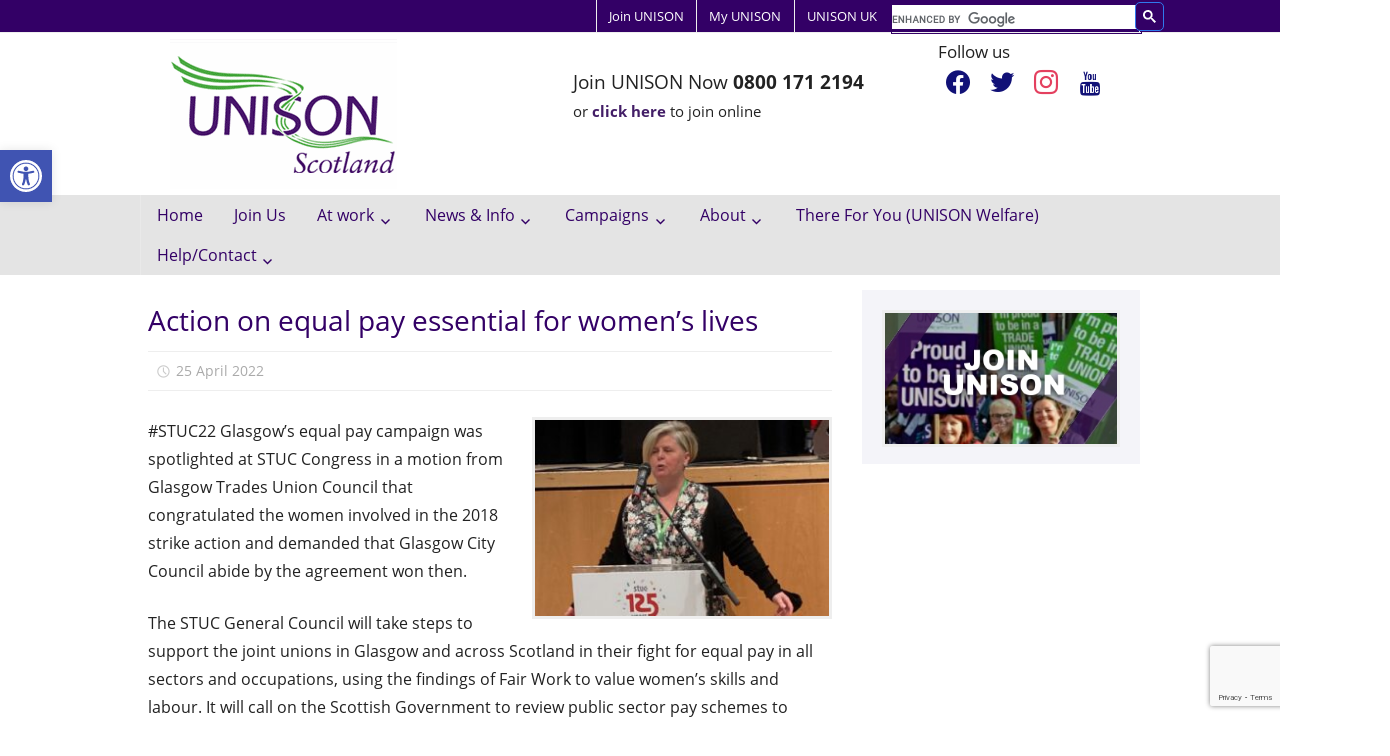

--- FILE ---
content_type: text/html; charset=UTF-8
request_url: https://unison-scotland.org/action-on-equal-pay-essential-for-womens-lives/
body_size: 21379
content:
<!DOCTYPE html>
<html lang="en-GB">

<head>
<meta charset="UTF-8">
<meta name="viewport" content="width=device-width, initial-scale=1">
<link rel="profile" href="http://gmpg.org/xfn/11">
<link rel="pingback" href="https://unison-scotland.org/wp/xmlrpc.php">

<meta name='robots' content='noindex, follow' />

	<!-- This site is optimized with the Yoast SEO plugin v26.8 - https://yoast.com/product/yoast-seo-wordpress/ -->
	<title>Action on equal pay essential for women’s lives - UNISON Scotland</title>
	<meta property="og:locale" content="en_GB" />
	<meta property="og:type" content="article" />
	<meta property="og:title" content="Action on equal pay essential for women’s lives - UNISON Scotland" />
	<meta property="og:description" content="#STUC22 Glasgow’s equal pay campaign was spotlighted at STUC Congress in a motion from Glasgow Trades Union Council that congratulated" />
	<meta property="og:url" content="https://unison-scotland.org/action-on-equal-pay-essential-for-womens-lives/" />
	<meta property="og:site_name" content="UNISON Scotland" />
	<meta property="article:publisher" content="https://www.facebook.com/unisonscot" />
	<meta property="article:published_time" content="2022-04-25T14:29:35+00:00" />
	<meta property="article:modified_time" content="2022-04-26T09:17:38+00:00" />
	<meta property="og:image" content="https://unison-scotland.org/wp-content/uploads/Lyn-Marie-300x200.jpg" />
	<meta name="author" content="Susan Galloway" />
	<meta name="twitter:card" content="summary_large_image" />
	<meta name="twitter:creator" content="@unisonscot" />
	<meta name="twitter:site" content="@unisonscot" />
	<meta name="twitter:label1" content="Written by" />
	<meta name="twitter:data1" content="Susan Galloway" />
	<meta name="twitter:label2" content="Estimated reading time" />
	<meta name="twitter:data2" content="2 minutes" />
	<script type="application/ld+json" class="yoast-schema-graph">{"@context":"https://schema.org","@graph":[{"@type":"Article","@id":"https://unison-scotland.org/action-on-equal-pay-essential-for-womens-lives/#article","isPartOf":{"@id":"https://unison-scotland.org/action-on-equal-pay-essential-for-womens-lives/"},"author":{"name":"Susan Galloway","@id":"https://unison-scotland.org/#/schema/person/beb7f631f92f10d336bf6eba55d0428f"},"headline":"Action on equal pay essential for women’s lives","datePublished":"2022-04-25T14:29:35+00:00","dateModified":"2022-04-26T09:17:38+00:00","mainEntityOfPage":{"@id":"https://unison-scotland.org/action-on-equal-pay-essential-for-womens-lives/"},"wordCount":332,"publisher":{"@id":"https://unison-scotland.org/#organization"},"image":{"@id":"https://unison-scotland.org/action-on-equal-pay-essential-for-womens-lives/#primaryimage"},"thumbnailUrl":"https://unison-scotland.org/wp-content/uploads/Lyn-Marie-300x200.jpg","keywords":["equal pay","local government","social care","STUC22"],"articleSection":["Fair Work","News","Social Care","STUC"],"inLanguage":"en-GB"},{"@type":"WebPage","@id":"https://unison-scotland.org/action-on-equal-pay-essential-for-womens-lives/","url":"https://unison-scotland.org/action-on-equal-pay-essential-for-womens-lives/","name":"Action on equal pay essential for women’s lives - UNISON Scotland","isPartOf":{"@id":"https://unison-scotland.org/#website"},"primaryImageOfPage":{"@id":"https://unison-scotland.org/action-on-equal-pay-essential-for-womens-lives/#primaryimage"},"image":{"@id":"https://unison-scotland.org/action-on-equal-pay-essential-for-womens-lives/#primaryimage"},"thumbnailUrl":"https://unison-scotland.org/wp-content/uploads/Lyn-Marie-300x200.jpg","datePublished":"2022-04-25T14:29:35+00:00","dateModified":"2022-04-26T09:17:38+00:00","breadcrumb":{"@id":"https://unison-scotland.org/action-on-equal-pay-essential-for-womens-lives/#breadcrumb"},"inLanguage":"en-GB","potentialAction":[{"@type":"ReadAction","target":["https://unison-scotland.org/action-on-equal-pay-essential-for-womens-lives/"]}]},{"@type":"ImageObject","inLanguage":"en-GB","@id":"https://unison-scotland.org/action-on-equal-pay-essential-for-womens-lives/#primaryimage","url":"https://unison-scotland.org/wp-content/uploads/Lyn-Marie-scaled.jpg","contentUrl":"https://unison-scotland.org/wp-content/uploads/Lyn-Marie-scaled.jpg","width":2560,"height":1707},{"@type":"BreadcrumbList","@id":"https://unison-scotland.org/action-on-equal-pay-essential-for-womens-lives/#breadcrumb","itemListElement":[{"@type":"ListItem","position":1,"name":"Home","item":"https://unison-scotland.org/"},{"@type":"ListItem","position":2,"name":"Action on equal pay essential for women’s lives"}]},{"@type":"WebSite","@id":"https://unison-scotland.org/#website","url":"https://unison-scotland.org/","name":"UNISON Scotland","description":"Scotland&#039;s biggest and liveliest public service trade union, representing workers delivering public and related services across Scotland.","publisher":{"@id":"https://unison-scotland.org/#organization"},"potentialAction":[{"@type":"SearchAction","target":{"@type":"EntryPoint","urlTemplate":"https://unison-scotland.org/?s={search_term_string}"},"query-input":{"@type":"PropertyValueSpecification","valueRequired":true,"valueName":"search_term_string"}}],"inLanguage":"en-GB"},{"@type":"Organization","@id":"https://unison-scotland.org/#organization","name":"UNISON Scotland","url":"https://unison-scotland.org/","logo":{"@type":"ImageObject","inLanguage":"en-GB","@id":"https://unison-scotland.org/#/schema/logo/image/","url":"https://unison-scotland.org/wp-content/uploads/unison-logo-5.gif","contentUrl":"https://unison-scotland.org/wp-content/uploads/unison-logo-5.gif","width":227,"height":150,"caption":"UNISON Scotland"},"image":{"@id":"https://unison-scotland.org/#/schema/logo/image/"},"sameAs":["https://www.facebook.com/unisonscot","https://x.com/unisonscot","https://www.youtube.com/user/UNISONScotland"]},{"@type":"Person","@id":"https://unison-scotland.org/#/schema/person/beb7f631f92f10d336bf6eba55d0428f","name":"Susan Galloway","image":{"@type":"ImageObject","inLanguage":"en-GB","@id":"https://unison-scotland.org/#/schema/person/image/","url":"https://secure.gravatar.com/avatar/28eee6a38aff1f80262123154a93d982f6d4649569d67beb1b79377eadcf1d1c?s=96&d=mm&r=g","contentUrl":"https://secure.gravatar.com/avatar/28eee6a38aff1f80262123154a93d982f6d4649569d67beb1b79377eadcf1d1c?s=96&d=mm&r=g","caption":"Susan Galloway"},"url":"https://unison-scotland.org/author/susan-galloway/"}]}</script>
	<!-- / Yoast SEO plugin. -->


<link rel='dns-prefetch' href='//static.addtoany.com' />
<link rel='dns-prefetch' href='//code.responsivevoice.org' />
<link rel='dns-prefetch' href='//www.googletagmanager.com' />
<link rel="alternate" type="application/rss+xml" title="UNISON Scotland &raquo; Feed" href="https://unison-scotland.org/feed/" />
<link rel="alternate" type="application/rss+xml" title="UNISON Scotland &raquo; Comments Feed" href="https://unison-scotland.org/comments/feed/" />
<link rel="alternate" title="oEmbed (JSON)" type="application/json+oembed" href="https://unison-scotland.org/wp-json/oembed/1.0/embed?url=https%3A%2F%2Funison-scotland.org%2Faction-on-equal-pay-essential-for-womens-lives%2F" />
<link rel="alternate" title="oEmbed (XML)" type="text/xml+oembed" href="https://unison-scotland.org/wp-json/oembed/1.0/embed?url=https%3A%2F%2Funison-scotland.org%2Faction-on-equal-pay-essential-for-womens-lives%2F&#038;format=xml" />
<style id='wp-img-auto-sizes-contain-inline-css' type='text/css'>
img:is([sizes=auto i],[sizes^="auto," i]){contain-intrinsic-size:3000px 1500px}
/*# sourceURL=wp-img-auto-sizes-contain-inline-css */
</style>
<link rel='stylesheet' id='pt-cv-public-style-css' href='https://unison-scotland.org/wp-content/plugins/content-views-query-and-display-post-page/public/assets/css/cv.css?ver=4.2.1' type='text/css' media='all' />
<link rel='stylesheet' id='pt-cv-public-pro-style-css' href='https://unison-scotland.org/wp-content/plugins/pt-content-views-pro/public/assets/css/cvpro.min.css?ver=7.1' type='text/css' media='all' />
<link rel='stylesheet' id='worldstar-custom-fonts-css' href='https://unison-scotland.org/wp-content/themes/worldstar/assets/css/custom-fonts.css?ver=20180413' type='text/css' media='all' />
<style id='wp-emoji-styles-inline-css' type='text/css'>

	img.wp-smiley, img.emoji {
		display: inline !important;
		border: none !important;
		box-shadow: none !important;
		height: 1em !important;
		width: 1em !important;
		margin: 0 0.07em !important;
		vertical-align: -0.1em !important;
		background: none !important;
		padding: 0 !important;
	}
/*# sourceURL=wp-emoji-styles-inline-css */
</style>
<style id='wp-block-library-inline-css' type='text/css'>
:root{--wp-block-synced-color:#7a00df;--wp-block-synced-color--rgb:122,0,223;--wp-bound-block-color:var(--wp-block-synced-color);--wp-editor-canvas-background:#ddd;--wp-admin-theme-color:#007cba;--wp-admin-theme-color--rgb:0,124,186;--wp-admin-theme-color-darker-10:#006ba1;--wp-admin-theme-color-darker-10--rgb:0,107,160.5;--wp-admin-theme-color-darker-20:#005a87;--wp-admin-theme-color-darker-20--rgb:0,90,135;--wp-admin-border-width-focus:2px}@media (min-resolution:192dpi){:root{--wp-admin-border-width-focus:1.5px}}.wp-element-button{cursor:pointer}:root .has-very-light-gray-background-color{background-color:#eee}:root .has-very-dark-gray-background-color{background-color:#313131}:root .has-very-light-gray-color{color:#eee}:root .has-very-dark-gray-color{color:#313131}:root .has-vivid-green-cyan-to-vivid-cyan-blue-gradient-background{background:linear-gradient(135deg,#00d084,#0693e3)}:root .has-purple-crush-gradient-background{background:linear-gradient(135deg,#34e2e4,#4721fb 50%,#ab1dfe)}:root .has-hazy-dawn-gradient-background{background:linear-gradient(135deg,#faaca8,#dad0ec)}:root .has-subdued-olive-gradient-background{background:linear-gradient(135deg,#fafae1,#67a671)}:root .has-atomic-cream-gradient-background{background:linear-gradient(135deg,#fdd79a,#004a59)}:root .has-nightshade-gradient-background{background:linear-gradient(135deg,#330968,#31cdcf)}:root .has-midnight-gradient-background{background:linear-gradient(135deg,#020381,#2874fc)}:root{--wp--preset--font-size--normal:16px;--wp--preset--font-size--huge:42px}.has-regular-font-size{font-size:1em}.has-larger-font-size{font-size:2.625em}.has-normal-font-size{font-size:var(--wp--preset--font-size--normal)}.has-huge-font-size{font-size:var(--wp--preset--font-size--huge)}.has-text-align-center{text-align:center}.has-text-align-left{text-align:left}.has-text-align-right{text-align:right}.has-fit-text{white-space:nowrap!important}#end-resizable-editor-section{display:none}.aligncenter{clear:both}.items-justified-left{justify-content:flex-start}.items-justified-center{justify-content:center}.items-justified-right{justify-content:flex-end}.items-justified-space-between{justify-content:space-between}.screen-reader-text{border:0;clip-path:inset(50%);height:1px;margin:-1px;overflow:hidden;padding:0;position:absolute;width:1px;word-wrap:normal!important}.screen-reader-text:focus{background-color:#ddd;clip-path:none;color:#444;display:block;font-size:1em;height:auto;left:5px;line-height:normal;padding:15px 23px 14px;text-decoration:none;top:5px;width:auto;z-index:100000}html :where(.has-border-color){border-style:solid}html :where([style*=border-top-color]){border-top-style:solid}html :where([style*=border-right-color]){border-right-style:solid}html :where([style*=border-bottom-color]){border-bottom-style:solid}html :where([style*=border-left-color]){border-left-style:solid}html :where([style*=border-width]){border-style:solid}html :where([style*=border-top-width]){border-top-style:solid}html :where([style*=border-right-width]){border-right-style:solid}html :where([style*=border-bottom-width]){border-bottom-style:solid}html :where([style*=border-left-width]){border-left-style:solid}html :where(img[class*=wp-image-]){height:auto;max-width:100%}:where(figure){margin:0 0 1em}html :where(.is-position-sticky){--wp-admin--admin-bar--position-offset:var(--wp-admin--admin-bar--height,0px)}@media screen and (max-width:600px){html :where(.is-position-sticky){--wp-admin--admin-bar--position-offset:0px}}

/*# sourceURL=wp-block-library-inline-css */
</style><style id='global-styles-inline-css' type='text/css'>
:root{--wp--preset--aspect-ratio--square: 1;--wp--preset--aspect-ratio--4-3: 4/3;--wp--preset--aspect-ratio--3-4: 3/4;--wp--preset--aspect-ratio--3-2: 3/2;--wp--preset--aspect-ratio--2-3: 2/3;--wp--preset--aspect-ratio--16-9: 16/9;--wp--preset--aspect-ratio--9-16: 9/16;--wp--preset--color--black: #222222;--wp--preset--color--cyan-bluish-gray: #abb8c3;--wp--preset--color--white: #ffffff;--wp--preset--color--pale-pink: #f78da7;--wp--preset--color--vivid-red: #cf2e2e;--wp--preset--color--luminous-vivid-orange: #ff6900;--wp--preset--color--luminous-vivid-amber: #fcb900;--wp--preset--color--light-green-cyan: #7bdcb5;--wp--preset--color--vivid-green-cyan: #00d084;--wp--preset--color--pale-cyan-blue: #8ed1fc;--wp--preset--color--vivid-cyan-blue: #0693e3;--wp--preset--color--vivid-purple: #9b51e0;--wp--preset--color--primary: #330066;--wp--preset--color--light-gray: #f0f0f0;--wp--preset--color--dark-gray: #777777;--wp--preset--gradient--vivid-cyan-blue-to-vivid-purple: linear-gradient(135deg,rgb(6,147,227) 0%,rgb(155,81,224) 100%);--wp--preset--gradient--light-green-cyan-to-vivid-green-cyan: linear-gradient(135deg,rgb(122,220,180) 0%,rgb(0,208,130) 100%);--wp--preset--gradient--luminous-vivid-amber-to-luminous-vivid-orange: linear-gradient(135deg,rgb(252,185,0) 0%,rgb(255,105,0) 100%);--wp--preset--gradient--luminous-vivid-orange-to-vivid-red: linear-gradient(135deg,rgb(255,105,0) 0%,rgb(207,46,46) 100%);--wp--preset--gradient--very-light-gray-to-cyan-bluish-gray: linear-gradient(135deg,rgb(238,238,238) 0%,rgb(169,184,195) 100%);--wp--preset--gradient--cool-to-warm-spectrum: linear-gradient(135deg,rgb(74,234,220) 0%,rgb(151,120,209) 20%,rgb(207,42,186) 40%,rgb(238,44,130) 60%,rgb(251,105,98) 80%,rgb(254,248,76) 100%);--wp--preset--gradient--blush-light-purple: linear-gradient(135deg,rgb(255,206,236) 0%,rgb(152,150,240) 100%);--wp--preset--gradient--blush-bordeaux: linear-gradient(135deg,rgb(254,205,165) 0%,rgb(254,45,45) 50%,rgb(107,0,62) 100%);--wp--preset--gradient--luminous-dusk: linear-gradient(135deg,rgb(255,203,112) 0%,rgb(199,81,192) 50%,rgb(65,88,208) 100%);--wp--preset--gradient--pale-ocean: linear-gradient(135deg,rgb(255,245,203) 0%,rgb(182,227,212) 50%,rgb(51,167,181) 100%);--wp--preset--gradient--electric-grass: linear-gradient(135deg,rgb(202,248,128) 0%,rgb(113,206,126) 100%);--wp--preset--gradient--midnight: linear-gradient(135deg,rgb(2,3,129) 0%,rgb(40,116,252) 100%);--wp--preset--font-size--small: 13px;--wp--preset--font-size--medium: 20px;--wp--preset--font-size--large: 36px;--wp--preset--font-size--x-large: 42px;--wp--preset--spacing--20: 0.44rem;--wp--preset--spacing--30: 0.67rem;--wp--preset--spacing--40: 1rem;--wp--preset--spacing--50: 1.5rem;--wp--preset--spacing--60: 2.25rem;--wp--preset--spacing--70: 3.38rem;--wp--preset--spacing--80: 5.06rem;--wp--preset--shadow--natural: 6px 6px 9px rgba(0, 0, 0, 0.2);--wp--preset--shadow--deep: 12px 12px 50px rgba(0, 0, 0, 0.4);--wp--preset--shadow--sharp: 6px 6px 0px rgba(0, 0, 0, 0.2);--wp--preset--shadow--outlined: 6px 6px 0px -3px rgb(255, 255, 255), 6px 6px rgb(0, 0, 0);--wp--preset--shadow--crisp: 6px 6px 0px rgb(0, 0, 0);}:where(.is-layout-flex){gap: 0.5em;}:where(.is-layout-grid){gap: 0.5em;}body .is-layout-flex{display: flex;}.is-layout-flex{flex-wrap: wrap;align-items: center;}.is-layout-flex > :is(*, div){margin: 0;}body .is-layout-grid{display: grid;}.is-layout-grid > :is(*, div){margin: 0;}:where(.wp-block-columns.is-layout-flex){gap: 2em;}:where(.wp-block-columns.is-layout-grid){gap: 2em;}:where(.wp-block-post-template.is-layout-flex){gap: 1.25em;}:where(.wp-block-post-template.is-layout-grid){gap: 1.25em;}.has-black-color{color: var(--wp--preset--color--black) !important;}.has-cyan-bluish-gray-color{color: var(--wp--preset--color--cyan-bluish-gray) !important;}.has-white-color{color: var(--wp--preset--color--white) !important;}.has-pale-pink-color{color: var(--wp--preset--color--pale-pink) !important;}.has-vivid-red-color{color: var(--wp--preset--color--vivid-red) !important;}.has-luminous-vivid-orange-color{color: var(--wp--preset--color--luminous-vivid-orange) !important;}.has-luminous-vivid-amber-color{color: var(--wp--preset--color--luminous-vivid-amber) !important;}.has-light-green-cyan-color{color: var(--wp--preset--color--light-green-cyan) !important;}.has-vivid-green-cyan-color{color: var(--wp--preset--color--vivid-green-cyan) !important;}.has-pale-cyan-blue-color{color: var(--wp--preset--color--pale-cyan-blue) !important;}.has-vivid-cyan-blue-color{color: var(--wp--preset--color--vivid-cyan-blue) !important;}.has-vivid-purple-color{color: var(--wp--preset--color--vivid-purple) !important;}.has-black-background-color{background-color: var(--wp--preset--color--black) !important;}.has-cyan-bluish-gray-background-color{background-color: var(--wp--preset--color--cyan-bluish-gray) !important;}.has-white-background-color{background-color: var(--wp--preset--color--white) !important;}.has-pale-pink-background-color{background-color: var(--wp--preset--color--pale-pink) !important;}.has-vivid-red-background-color{background-color: var(--wp--preset--color--vivid-red) !important;}.has-luminous-vivid-orange-background-color{background-color: var(--wp--preset--color--luminous-vivid-orange) !important;}.has-luminous-vivid-amber-background-color{background-color: var(--wp--preset--color--luminous-vivid-amber) !important;}.has-light-green-cyan-background-color{background-color: var(--wp--preset--color--light-green-cyan) !important;}.has-vivid-green-cyan-background-color{background-color: var(--wp--preset--color--vivid-green-cyan) !important;}.has-pale-cyan-blue-background-color{background-color: var(--wp--preset--color--pale-cyan-blue) !important;}.has-vivid-cyan-blue-background-color{background-color: var(--wp--preset--color--vivid-cyan-blue) !important;}.has-vivid-purple-background-color{background-color: var(--wp--preset--color--vivid-purple) !important;}.has-black-border-color{border-color: var(--wp--preset--color--black) !important;}.has-cyan-bluish-gray-border-color{border-color: var(--wp--preset--color--cyan-bluish-gray) !important;}.has-white-border-color{border-color: var(--wp--preset--color--white) !important;}.has-pale-pink-border-color{border-color: var(--wp--preset--color--pale-pink) !important;}.has-vivid-red-border-color{border-color: var(--wp--preset--color--vivid-red) !important;}.has-luminous-vivid-orange-border-color{border-color: var(--wp--preset--color--luminous-vivid-orange) !important;}.has-luminous-vivid-amber-border-color{border-color: var(--wp--preset--color--luminous-vivid-amber) !important;}.has-light-green-cyan-border-color{border-color: var(--wp--preset--color--light-green-cyan) !important;}.has-vivid-green-cyan-border-color{border-color: var(--wp--preset--color--vivid-green-cyan) !important;}.has-pale-cyan-blue-border-color{border-color: var(--wp--preset--color--pale-cyan-blue) !important;}.has-vivid-cyan-blue-border-color{border-color: var(--wp--preset--color--vivid-cyan-blue) !important;}.has-vivid-purple-border-color{border-color: var(--wp--preset--color--vivid-purple) !important;}.has-vivid-cyan-blue-to-vivid-purple-gradient-background{background: var(--wp--preset--gradient--vivid-cyan-blue-to-vivid-purple) !important;}.has-light-green-cyan-to-vivid-green-cyan-gradient-background{background: var(--wp--preset--gradient--light-green-cyan-to-vivid-green-cyan) !important;}.has-luminous-vivid-amber-to-luminous-vivid-orange-gradient-background{background: var(--wp--preset--gradient--luminous-vivid-amber-to-luminous-vivid-orange) !important;}.has-luminous-vivid-orange-to-vivid-red-gradient-background{background: var(--wp--preset--gradient--luminous-vivid-orange-to-vivid-red) !important;}.has-very-light-gray-to-cyan-bluish-gray-gradient-background{background: var(--wp--preset--gradient--very-light-gray-to-cyan-bluish-gray) !important;}.has-cool-to-warm-spectrum-gradient-background{background: var(--wp--preset--gradient--cool-to-warm-spectrum) !important;}.has-blush-light-purple-gradient-background{background: var(--wp--preset--gradient--blush-light-purple) !important;}.has-blush-bordeaux-gradient-background{background: var(--wp--preset--gradient--blush-bordeaux) !important;}.has-luminous-dusk-gradient-background{background: var(--wp--preset--gradient--luminous-dusk) !important;}.has-pale-ocean-gradient-background{background: var(--wp--preset--gradient--pale-ocean) !important;}.has-electric-grass-gradient-background{background: var(--wp--preset--gradient--electric-grass) !important;}.has-midnight-gradient-background{background: var(--wp--preset--gradient--midnight) !important;}.has-small-font-size{font-size: var(--wp--preset--font-size--small) !important;}.has-medium-font-size{font-size: var(--wp--preset--font-size--medium) !important;}.has-large-font-size{font-size: var(--wp--preset--font-size--large) !important;}.has-x-large-font-size{font-size: var(--wp--preset--font-size--x-large) !important;}
/*# sourceURL=global-styles-inline-css */
</style>

<style id='classic-theme-styles-inline-css' type='text/css'>
/*! This file is auto-generated */
.wp-block-button__link{color:#fff;background-color:#32373c;border-radius:9999px;box-shadow:none;text-decoration:none;padding:calc(.667em + 2px) calc(1.333em + 2px);font-size:1.125em}.wp-block-file__button{background:#32373c;color:#fff;text-decoration:none}
/*# sourceURL=/wp-includes/css/classic-themes.min.css */
</style>
<link rel='stylesheet' id='awsm-ead-public-css' href='https://unison-scotland.org/wp-content/plugins/embed-any-document/css/embed-public.min.css?ver=2.7.12' type='text/css' media='all' />
<link rel='stylesheet' id='cpsh-shortcodes-css' href='https://unison-scotland.org/wp-content/plugins/column-shortcodes//assets/css/shortcodes.css?ver=1.0.1' type='text/css' media='all' />
<link rel='stylesheet' id='contact-form-7-css' href='https://unison-scotland.org/wp-content/plugins/contact-form-7/includes/css/styles.css?ver=6.1.4' type='text/css' media='all' />
<link rel='stylesheet' id='rv-style-css' href='https://unison-scotland.org/wp-content/plugins/responsivevoice-text-to-speech/includes/css/responsivevoice.css?ver=6.9' type='text/css' media='all' />
<link rel='stylesheet' id='wonderplugin-slider-css-css' href='https://unison-scotland.org/wp-content/plugins/wonderplugin-slider-lite/engine/wonderpluginsliderengine.css?ver=14.5' type='text/css' media='all' />
<link rel='stylesheet' id='pojo-a11y-css' href='https://unison-scotland.org/wp-content/plugins/pojo-accessibility/modules/legacy/assets/css/style.min.css?ver=1.0.0' type='text/css' media='all' />
<link rel='stylesheet' id='worldstar-stylesheet-css' href='https://unison-scotland.org/wp-content/themes/worldstar/style.css?ver=1.6.7' type='text/css' media='all' />
<style id='worldstar-stylesheet-inline-css' type='text/css'>
.site-title, .site-description { position: absolute; clip: rect(1px, 1px, 1px, 1px); width: 1px; height: 1px; overflow: hidden; }
/*# sourceURL=worldstar-stylesheet-inline-css */
</style>
<link rel='stylesheet' id='genericons-css' href='https://unison-scotland.org/wp-content/themes/worldstar/assets/genericons/genericons.css?ver=3.4.1' type='text/css' media='all' />
<link rel='stylesheet' id='themezee-related-posts-css' href='https://unison-scotland.org/wp-content/themes/worldstar/assets/css/themezee-related-posts.css?ver=20160421' type='text/css' media='all' />
<link rel='stylesheet' id='recent-posts-widget-with-thumbnails-public-style-css' href='https://unison-scotland.org/wp-content/plugins/recent-posts-widget-with-thumbnails/public.css?ver=7.1.1' type='text/css' media='all' />
<link rel='stylesheet' id='simple-social-icons-font-css' href='https://unison-scotland.org/wp-content/plugins/simple-social-icons/css/style.css?ver=4.0.0' type='text/css' media='all' />
<link rel='stylesheet' id='wpzoom-social-icons-socicon-css' href='https://unison-scotland.org/wp-content/plugins/social-icons-widget-by-wpzoom/assets/css/wpzoom-socicon.css?ver=1768528342' type='text/css' media='all' />
<link rel='stylesheet' id='wpzoom-social-icons-genericons-css' href='https://unison-scotland.org/wp-content/plugins/social-icons-widget-by-wpzoom/assets/css/genericons.css?ver=1768528342' type='text/css' media='all' />
<link rel='stylesheet' id='wpzoom-social-icons-academicons-css' href='https://unison-scotland.org/wp-content/plugins/social-icons-widget-by-wpzoom/assets/css/academicons.min.css?ver=1768528342' type='text/css' media='all' />
<link rel='stylesheet' id='wpzoom-social-icons-font-awesome-3-css' href='https://unison-scotland.org/wp-content/plugins/social-icons-widget-by-wpzoom/assets/css/font-awesome-3.min.css?ver=1768528342' type='text/css' media='all' />
<link rel='stylesheet' id='dashicons-css' href='https://unison-scotland.org/wp/wp-includes/css/dashicons.min.css?ver=6.9' type='text/css' media='all' />
<link rel='stylesheet' id='wpzoom-social-icons-styles-css' href='https://unison-scotland.org/wp-content/plugins/social-icons-widget-by-wpzoom/assets/css/wpzoom-social-icons-styles.css?ver=1768528342' type='text/css' media='all' />
<link rel='stylesheet' id='worldstar-pro-css' href='https://unison-scotland.org/wp-content/plugins/worldstar-pro/assets/css/worldstar-pro.css?ver=1.5.2' type='text/css' media='all' />
<style id='worldstar-pro-inline-css' type='text/css'>
/* Top Navigation Color Setting */.top-navigation-menu a:hover,.top-navigation-menu a:active,.top-navigation-toggle:hover:after,.top-navigation-menu .submenu-dropdown-toggle:hover:before {color: #330066;}.top-navigation-menu ul {background: #330066;}/* Main Navigation Color Setting */.primary-navigation-wrap,.main-navigation-toggle {background: #e4e4e4;}/* Secondary Navigation Color Setting */.main-navigation-menu ul,.main-navigation-toggle:hover,.main-navigation-toggle:active {background: #e4e4e4;}/* Content Primary Color Setting */.site-title,.site-title a:link,.site-title a:visited,.page-title,.entry-title,.entry-title a:link,.entry-title a:visited {color: #330066;}.site-title a:hover,.site-title a:active,.entry-title a:hover,.entry-title a:active {color: #33bbdd;}/* Content Secondary Color Setting */a,a:link,a:visited,.site-title a:hover,.site-title a:active,.entry-title a:hover,.entry-title a:active,.has-primary-color {color: #330066;}a:hover,a:focus,a:active {color: #222;}button,input[type="button"],input[type="reset"],input[type="submit"],.more-link:link,.more-link:visited,.entry-categories .meta-category a,.widget_tag_cloud .tagcloud a,.entry-tags .meta-tags a,.pagination a:hover,.pagination .current,.infinite-scroll #infinite-handle span,.footer-social-icons .social-icons-menu li a,.tzwb-tabbed-content .tzwb-tabnavi li a:hover,.tzwb-tabbed-content .tzwb-tabnavi li a:active,.tzwb-tabbed-content .tzwb-tabnavi li a.current-tab,.tzwb-social-icons .social-icons-menu li a,.scroll-to-top-button,.scroll-to-top-button:focus,.scroll-to-top-button:active,.has-primary-background-color {background-color: #330066;}button:hover,input[type="button"]:hover,input[type="reset"]:hover,input[type="submit"]:hover,.more-link:hover,.more-link:active,.entry-categories .meta-category a:hover,.entry-categories .meta-category a:active,.widget_tag_cloud .tagcloud a:hover,.widget_tag_cloud .tagcloud a:active,.entry-tags .meta-tags a:hover,.entry-tags .meta-tags a:active,.pagination a,.infinite-scroll #infinite-handle span:hover,.footer-social-icons .social-icons-menu li a:hover,.tzwb-social-icons .social-icons-menu li a:hover {background: #222;}/* Content Primary Hover Color Setting */button:hover,input[type="button"]:hover,input[type="reset"]:hover,input[type="submit"]:hover,.more-link:hover,.more-link:active,.entry-categories .meta-category a:hover,.entry-categories .meta-category a:active,.widget_tag_cloud .tagcloud a:hover,.widget_tag_cloud .tagcloud a:active,.entry-tags .meta-tags a:hover,.entry-tags .meta-tags a:active,.pagination a,.infinite-scroll #infinite-handle span:hover,.footer-social-icons .social-icons-menu li a:hover,.tzwb-tabbed-content .tzwb-tabnavi li a,.tzwb-social-icons .social-icons-menu li a:hover,.scroll-to-top-button:hover {background: #330066;}/* Widget Title Color Setting */.page-header .archive-title,.comments-header .comments-title,.comment-reply-title span,.widget-title,.widget-title a:link,.widget-title a:visited,.widget-title a:hover,.widget-title a:active  {color: #330066;}/* Footer Color Setting */.footer-wrap,.footer-widgets-background {background: #e4e4e4;}/* Headings Font Setting */.site-title,.page-title,.entry-title,.more-link,.infinite-scroll #infinite-handle span,button,input[type="button"],input[type="reset"],input[type="submit"] {font-family: "Open Sans", Arial, Helvetica, sans-serif;}/* Widget Titles Font Setting */.page-header .archive-title,.comments-header .comments-title,.comment-reply-title span,.widget-title {font-family: "Open Sans", Arial, Helvetica, sans-serif;}@media only screen and (min-width: 60em) {    .header-main {padding-top: 0em;padding-bottom: 0em;    }}
/*# sourceURL=worldstar-pro-inline-css */
</style>
<link rel='stylesheet' id='addtoany-css' href='https://unison-scotland.org/wp-content/plugins/add-to-any/addtoany.min.css?ver=1.16' type='text/css' media='all' />
<link rel='stylesheet' id='srpw-style-css' href='https://unison-scotland.org/wp-content/plugins/smart-recent-posts-widget/assets/css/srpw-frontend.css?ver=6.9' type='text/css' media='all' />
<link rel='preload' as='font'  id='wpzoom-social-icons-font-academicons-woff2-css' href='https://unison-scotland.org/wp-content/plugins/social-icons-widget-by-wpzoom/assets/font/academicons.woff2?v=1.9.2'  type='font/woff2' crossorigin />
<link rel='preload' as='font'  id='wpzoom-social-icons-font-fontawesome-3-woff2-css' href='https://unison-scotland.org/wp-content/plugins/social-icons-widget-by-wpzoom/assets/font/fontawesome-webfont.woff2?v=4.7.0'  type='font/woff2' crossorigin />
<link rel='preload' as='font'  id='wpzoom-social-icons-font-genericons-woff-css' href='https://unison-scotland.org/wp-content/plugins/social-icons-widget-by-wpzoom/assets/font/Genericons.woff'  type='font/woff' crossorigin />
<link rel='preload' as='font'  id='wpzoom-social-icons-font-socicon-woff2-css' href='https://unison-scotland.org/wp-content/plugins/social-icons-widget-by-wpzoom/assets/font/socicon.woff2?v=4.5.4'  type='font/woff2' crossorigin />
<script type="text/javascript" src="https://unison-scotland.org/wp/wp-includes/js/jquery/jquery.min.js?ver=3.7.1" id="jquery-core-js"></script>
<script type="text/javascript" src="https://unison-scotland.org/wp/wp-includes/js/jquery/jquery-migrate.min.js?ver=3.4.1" id="jquery-migrate-js"></script>
<script type="text/javascript" id="addtoany-core-js-before">
/* <![CDATA[ */
window.a2a_config=window.a2a_config||{};a2a_config.callbacks=[];a2a_config.overlays=[];a2a_config.templates={};a2a_localize = {
	Share: "Share",
	Save: "Save",
	Subscribe: "Subscribe",
	Email: "Email",
	Bookmark: "Bookmark",
	ShowAll: "Show All",
	ShowLess: "Show less",
	FindServices: "Find service(s)",
	FindAnyServiceToAddTo: "Instantly find any service to add to",
	PoweredBy: "Powered by",
	ShareViaEmail: "Share via email",
	SubscribeViaEmail: "Subscribe via email",
	BookmarkInYourBrowser: "Bookmark in your browser",
	BookmarkInstructions: "Press Ctrl+D or \u2318+D to bookmark this page",
	AddToYourFavorites: "Add to your favourites",
	SendFromWebOrProgram: "Send from any email address or email program",
	EmailProgram: "Email program",
	More: "More&#8230;",
	ThanksForSharing: "Thanks for sharing!",
	ThanksForFollowing: "Thanks for following!"
};


//# sourceURL=addtoany-core-js-before
/* ]]> */
</script>
<script type="text/javascript" defer src="https://static.addtoany.com/menu/page.js" id="addtoany-core-js"></script>
<script type="text/javascript" defer src="https://unison-scotland.org/wp-content/plugins/add-to-any/addtoany.min.js?ver=1.1" id="addtoany-jquery-js"></script>
<script type="text/javascript" src="https://code.responsivevoice.org/responsivevoice.js" id="responsive-voice-js"></script>
<script type="text/javascript" src="https://unison-scotland.org/wp-content/plugins/wonderplugin-slider-lite/engine/wonderpluginsliderskins.js?ver=14.5" id="wonderplugin-slider-skins-script-js"></script>
<script type="text/javascript" src="https://unison-scotland.org/wp-content/plugins/wonderplugin-slider-lite/engine/wonderpluginslider.js?ver=14.5" id="wonderplugin-slider-script-js"></script>
<script type="text/javascript" id="worldstar-jquery-navigation-js-extra">
/* <![CDATA[ */
var worldstar_menu_title = {"text":"Menu"};
//# sourceURL=worldstar-jquery-navigation-js-extra
/* ]]> */
</script>
<script type="text/javascript" src="https://unison-scotland.org/wp-content/themes/worldstar/assets/js/navigation.js?ver=20210324" id="worldstar-jquery-navigation-js"></script>
<link rel="https://api.w.org/" href="https://unison-scotland.org/wp-json/" /><link rel="alternate" title="JSON" type="application/json" href="https://unison-scotland.org/wp-json/wp/v2/posts/29580" /><link rel="EditURI" type="application/rsd+xml" title="RSD" href="https://unison-scotland.org/wp/xmlrpc.php?rsd" />
<meta name="generator" content="WordPress 6.9" />
<link rel='shortlink' href='https://unison-scotland.org/?p=29580' />
<meta name="generator" content="Site Kit by Google 1.170.0" />      <style>
      img.wp-post-image{ display: none !important; }
      </style>
      <style type="text/css">
#pojo-a11y-toolbar .pojo-a11y-toolbar-toggle a{ background-color: #4054b2;	color: #ffffff;}
#pojo-a11y-toolbar .pojo-a11y-toolbar-overlay, #pojo-a11y-toolbar .pojo-a11y-toolbar-overlay ul.pojo-a11y-toolbar-items.pojo-a11y-links{ border-color: #4054b2;}
body.pojo-a11y-focusable a:focus{ outline-style: solid !important;	outline-width: 1px !important;	outline-color: #FF0000 !important;}
#pojo-a11y-toolbar{ top: 150px !important;}
#pojo-a11y-toolbar .pojo-a11y-toolbar-overlay{ background-color: #ffffff;}
#pojo-a11y-toolbar .pojo-a11y-toolbar-overlay ul.pojo-a11y-toolbar-items li.pojo-a11y-toolbar-item a, #pojo-a11y-toolbar .pojo-a11y-toolbar-overlay p.pojo-a11y-toolbar-title{ color: #333333;}
#pojo-a11y-toolbar .pojo-a11y-toolbar-overlay ul.pojo-a11y-toolbar-items li.pojo-a11y-toolbar-item a.active{ background-color: #4054b2;	color: #ffffff;}
@media (max-width: 767px) { #pojo-a11y-toolbar { top: 50px !important; } }</style><style type="text/css" id="custom-background-css">
body.custom-background { background-color: #ffffff; }
</style>
	<link rel="icon" href="https://unison-scotland.org/wp-content/uploads/cropped-fav-32x32.jpg" sizes="32x32" />
<link rel="icon" href="https://unison-scotland.org/wp-content/uploads/cropped-fav-192x192.jpg" sizes="192x192" />
<link rel="apple-touch-icon" href="https://unison-scotland.org/wp-content/uploads/cropped-fav-180x180.jpg" />
<meta name="msapplication-TileImage" content="https://unison-scotland.org/wp-content/uploads/cropped-fav-270x270.jpg" />
		<style type="text/css" id="wp-custom-css">
			
/*
You can add your own CSS here.

Click the help icon above to learn more.
*/



.container {
	margin: 0 auto;
	max-width: 1000px;
	border: none;
}
.site-content {
	padding: 1em 0em 0em 0.5em;
	background: #fff;
}

a {
	color: #431E67;
	text-decoration: none;
}

a:link,
a:visited {
	color: #431E67;
}
a:hover {
    text-decoration: underline;
}

/*Main navigation background and text.*/

.main-navigation-wrap {
	background: #E4E4E4;
	color: #330066;
}
.main-navigation-menu a:link,
.main-navigation-menu a:visited {
	color: #330066;
	text-decoration: none;
}

.main-navigation-menu a {
	display: block;
	padding: 0.38em 0.98em;
	border-right: 0px solid rgba(255,255,255,0.0);
	text-decoration: none;
	text-transform: none;
	font-weight: normal;
	font-size: 16px;
	
		font-family: 'Open Sans', Tahoma, Arial; 
	-webkit-transition: all 0.2s ease;
	transition: all 0.2s ease;
}

.main-navigation-menu a:hover,
.main-navigation-menu a:active
 {
	color: #330066;
	border-bottom: 2px solid;
	padding: 0.38em 0.938em;
	text-decoration: none;		 
}
.main-navigation-menu li.current-menu-item > a {
	display: block;
	border-bottom: 2px solid;
	padding: 0.38em 0.938em;
	margin: 0px 15px 0px 15px;
	text-decoration: none;
font-weight: bold;
}
	
.main-navigation-menu > .menu-item-has-children > a:after {
	display: inline-block;
	margin: 0.2em 0 0 0.2em;
	content: '\f431';
	color: #330066;
	vertical-align: bottom;
	text-decoration: inherit;
	font-size: 16px;
	font-family: 'Genericons';
	line-height: 1;
	-webkit-font-smoothing: antialiased;
	-moz-osx-font-smoothing: grayscale;
}
.main-navigation-menu ul {
	position: absolute;
	z-index: 99;
	display: none;
	margin: 0;
	padding: 0;
	color: #330066;
	background: #E4E4E4;
	list-style-position: outside;
	list-style-type: none;
}

.main-navigation-toggle:hover,
.main-navigation-toggle:active{
	background: #339933;
	cursor: pointer;
}

.main-navigation-toggle {
	padding: 0.75em 1.25em;
	width: 100%;
	border-radius: 0;
	background: #330066;
	text-align: left;
	font-weight: bold;
	font-size: 16px;
	font-size: 0.875rem;
	font-family: 'Open Sans', Tahoma, Arial;
}

.main-navigation-toggle:after {
	display: inline-block;
	margin: 0 0.75em 0 0;
	content: '\f419';
	color: #fff;
	vertical-align: middle;
	text-decoration: inherit;
	font-size: 16px;
	font-family: 'Genericons';
	line-height: 1;  -webkit-font-smoothing: antialiased;  -moz-osx-font-smoothing: grayscale;
}

/* Mobile menu arrows */



 .site-branding .custom-logo {
	margin: -1em 0em -1.5em 1em;
	padding: 0;
	max-width: 100%;
	height: auto;
	border: none;
	vertical-align: bottom;
}

/*--------------------------------------------------------------
# 11.0 - Widgets
--------------------------------------------------------------*/
.widget {
	margin: 0 0 0.7em 0;
	color: #333;
	-ms-word-wrap: break-word;
	word-wrap: break-word;
}

.widget-header {
	margin: 0 0 0.5em 0;
	padding-bottom: 0.5px;
	border-bottom: 1.5px solid #fff;
}

.widget-title {
	margin: 0;
	padding: 0.4em 0;
	border-bottom: 1px solid #eee;
	text-transform: none;
	font-weight: bold;
	font-size: 18px;
	font-size: 1.2rem;
	font-family: Arial;
}
	
/* ~~~ SOCIAL MEDIA ICON SIZE  ~~~~~~~~~~~~ */

.widget_wpcom_social_media_icons_widget .genericon {
font-size: 2em;
}

/* Custom Header Image */
.header-image {
	margin: 0;
	text-align: left;
}

.header-image img {
	max-width: 1000px;
	width: 100%;
	height: auto;
	vertical-align: top;
	border: none;
}

/*Sidebar colour.*/
.sidebar {
    background: #F4F4F9;
	padding: 20px 20px 0px 20px;
	
}


/*Footer.*/
.site-footer {
	color: #330066;
	font-size: 14px;
	font-size: 0.875rem;
}

.site-footer .site-info {
	float: right;
	padding: 1em 0;
}

.site-footer a:link,
.site-footer a:visited {
	color: #330066;
	text-decoration: underline;
}
button,
input[type="button"],
input[type="reset"],
input[type="submit"] {
	padding: 0.5em 1em;
	border: none;
	border-radius: 0.3em;
	background: grey;
	color: #fff;
	text-decoration: none;
	text-transform: uppercase;
	font-size: 14px;
	font-size: 0.875rem;
	font-family: Arial;
}
button:hover,
input[type="button"]:hover,
input[type="reset"]:hover,
input[type="submit"]:hover {
	background: #339933;
}

/*--------------------------------------------------------------Top Navigation menu--------------------------------------------------------------*/

.top-navigation-menu a { 
	display: block;
	padding: 0.38em 0.938em;
	border-right: 0px solid #330066;
	text-decoration: none;
	text-transform: none;
	font-weight: normal;
	font-size: 13px;
	font-family: 'Open Sans', Tahoma, Arial; 
	-webkit-transition: all 0.2s ease;
	transition: all 0.2s ease;
}

.top-navigation-menu a:link,
.top-navigation-menu a:visited {
	color: #fff;
	text-decoration: none;
}

.top-navigation-menu a:hover,
.top-navigation-menu a:active
 {
	color: #fff;
	text-decoration: underline;		 
}
.header-bar-wrap {
	background: #330066;
}

.top-navigation-toggle {
	padding: 0.75em 1.25em;
	width: 100%;
	border-radius: 0;
	background: #339966;
	color: #fff;
	text-align: left;
	font-weight: bold;
	font-size: 13px;
	font-size: 0.875rem;
	font-family: 'Open Sans', Tahoma, Arial;}


.top-navigation-toggle:after {
	display: inline-block;
	float: left;
	margin: 0 0.75em 0 0;
	color: #fff;
	font-family: 'Open Sans', Tahoma, Arial; ;
	content: "Join us | Search | My UNISON";
	vertical-align: middle;
	text-decoration: inherit;
	font-size: 14px;
	font-weight: bold;
	line-height: 1;  -webkit-font-smoothing: antialiased;  -moz-osx-font-smoothing: grayscale;
}

.top-navigation-toggle:hover,
.top-navigation-toggle:active{
	background: #339933;
	cursor: pointer;
}


/* Google search box */

.gsc-control-cse
{
	box-shadow:none !important;
	width: auto !important;
}
.gsc-table-cell-thumbnail{
	width: 80px
}
.gs-title  {
   text-decoration: none !important;   
	line-height: 1 !important; 
    }


form.gsc-search-box {
	margin-bottom:-15px !important;
	width: 250px !important;
}

table.gsc-search-box {
	margin-bottom:-15px !important;
	width: 250px !important;
	
}

table.gsc-search-box tbody tr td  {
 padding: 0px 0px 0px 0px !important;
	border-color: #330066 !important;
	width: 250px !important;
	
}

.gsc-search-box .gsc-input
{
	padding:4px 2px 2px 2px !important;
	border-width: 0px !important;
	border-radius: 0px 0px 0px 0px !important;
	
}


#gsc-iw-id1
{
	border-width: 0px !important;
	height: auto !important;
	box-shadow:none !important;
	
}

#gs_tti50
{
	padding:0px !important;
	height:20px !important;
	
}

#gsc-i-id1
{
	height:20px !important;
	padding: 0px !important;
}


#gsc-iw-id1
{
	height: 24px !important;
	
	
}


#gsc-i-id1
{
	color:#000;
}


.gsc-search-button
{
	padding:7px!important;
	background:#330066!important;
	margin: -15px 0px -15px -5px !important;
	border-radius: 5px !important;
}

.gsib_b
{
	display:none;
}

.has-post-thumbnail .entry-categories {
	position: relative;
	display: block;
	bottom: 0;
	left: 0;
	background: none;
	margin: 0;
	padding: 0.8em;
	width: 100%;
	box-sizing: border-box;
}




/* Needed for column shortcodes */
.green {
	background-color: #d6e8ce;}
.grey {
	background-color: #d4d4d4;}
.purple {
	background-color: #f1edf7;}
.white {
	background-color: #ffffff;
}
.black {
	background-color: #000000;}
.red {
	background-color: #FFCCCC;}

/* =General CSS-------------------------------------------------------------- */
.full_width,.one_half,.one_third,.two_third,.one_fourth,.three_fourth,.one_fifth,.two_fifth,.three_fifth,.four_fifth,.one_sixth,.five_sixth {
	float: left;}
.clear_column {
	clear:both;
	display:block;
	font-size:0;
	height:0;
	line-height:0;
	width:100%;
	overflow: hidden;}

/* =Shortcodes Templates-------------------------------------------------------------- */
/* =Default Template (no margin)-------------------------------------------------------------- */
.one_half {
width: 49% !important;margin-right: 2% !important;}
.one_half.last_column {
	width: 49% !important;
	margin-right: 0px !important;}.one_third {
		width: 32% !important;
		margin-right: 2% !important;}
.one_third.last_column {
	width: 32% !important;
	margin-right: 0px !important;}
.two_third {
	width: 66% !important;
	margin-right: 2% !important;}
.two_third.last_column {
	width: 66% !important;
	margin-right: 0px !important;}
.one_fourth {
	width: 23.5% !important;
	margin-right: 2% !important;}
.one_fourth.last_column {
	width: 23.5% !important;
	margin-right: 0px !important;}
.three_fourth {
	width: 74.5% !important;
	margin-right: 2% !important;}
.three_fourth.last_column {
	width: 74.5% !important;
	margin-right: 0px !important;}
.one_fifth {
	width: 18.4% !important;
	margin-right: 2% !important;}
.one_fifth.last_column {
	width: 18.4% !important;
	margin-right: 0px !important;}
.two_fifth {
	width: 39% !important;
	margin-right: 2% !important;}
.two_fifth.last_column {
	width: 39% !important;
	margin-right: 0px !important;}
.three_fifth {
	width: 59% !important;
	margin-right: 2% !important;}
.three_fifth.last_column {
	width: 59% !important;
	margin-right: 0px !important;}
.four_fifth {
	width: 79.6% !important;
	margin-right: 2% !important;}
.four_fifth.last_column {
	width: 79.6% !important;
	margin-right: 0px !important;}.one_sixth {
		width: 15% !important;
		margin-right: 2% !important;}
.one_sixth.last_column {
	width: 15% !important;
	margin-right: 0px !important;}

/* =Responsive--------------- */
/* Maximum width of 600 pixels. */
@media screen and (max-width: 600px) {
.full_width,
.one_half,
.one_third,
.two_third,
.one_fourth,
.three_fourth,
.one_fifth,
.two_fifth,
.three_fifth,
.four_fifth,
.one_sixth,
.five_sixth,
.one_half
.last_column,
.one_third.last_column,
.two_third.last_column,
.one_fourth.last_column,
.three_fourth.last_column,
.one_fifth.last_column,
.two_fifth.last_column,
.three_fifth.last_column,
.four_fifth.last_column,
.one_sixth.last_column,
.five_sixth.last_column {
	clear: both !important;
	width: 100% !important;
	margin-left: 0 !important;
	margin-right: 0 !important;
	margin-bottom: 1em !important;
}}

/* Heading sizes*/
h1 {
	margin: 0em 0;
	font-size: 2em;}
h2 {
	margin: 0em 0;
	font-size: 1.5em;}
h3 {
	margin: 0em 0;
	font-size: 1.2em;}
h4 {margin: 0em 0;
	font-size: 1.1em;}
h5 {
	margin: 0em 0;
	font-size: 1em;}
h6 {
	margin: 0em 0;
	font-size: 0.9em;}

/*Footer.*/
.site-footer {
	color: #330066;
	font-size: 14px;
	font-size: 0.875rem;}
.site-footer .site-info {
	float: right;
	padding: 1em 0;}
.site-footer a:link,
.site-footer a:visited {
	color: #330066;
	text-decoration: underline;
	text-transform: none;}

/* Hides top menu on search results page 

.page-id-18400 #menu-top{
display: none !important;
}*/

/*fixes image alignment in mobile view */
img.alignleft {
    float: left;
    margin-right: 1.5em;
}

img.alignright {
    float: right;
    margin-left: 1.5em;
}
/*Image border */
img.alignright {
float:right; 
margin:0 0 1em 1em;
border:3px solid #EEEEEE;
}
img.alignleft {
float:left; 
margin:0 1em 1em 0;
border:3px solid #EEEEEE;
}
img.aligncenter {
display: block; 
margin-left: auto; 
margin-right: auto;
border:3px solid #EEEEEE;
}
img.alignnone { 
border:3px solid #EEE; 
}

/*Header Widget */
.header-widget-title {
	margin: 0 0 0em;
	text-decoration: none;
	text-transform: none;
	font-weight: normal;
	font-size: 17px;
}

/* Caption alignment */
.wp-caption .wp-caption-text {
    text-align: left;
}

/* No border */

#content .no-border {border: 0;}		</style>
		</head>

<body class="wp-singular post-template-default single single-post postid-29580 single-format-standard custom-background wp-custom-logo wp-embed-responsive wp-theme-worldstar metaslider-plugin author-hidden comments-hidden">

	<div id="page" class="hfeed site">

		<a class="skip-link screen-reader-text" href="#content">Skip to content</a>

		<div id="header-top" class="header-bar-wrap"><div id="header-bar" class="header-bar container clearfix"><nav id="top-navigation" class="secondary-navigation navigation clearfix" role="navigation"><ul id="menu-top" class="top-navigation-menu"><li id="menu-item-18315" class="menu-item menu-item-type-custom menu-item-object-custom menu-item-18315"><a href="https://join.unison.org.uk/">Join UNISON</a></li>
<li id="menu-item-18316" class="menu-item menu-item-type-custom menu-item-object-custom menu-item-18316"><a href="https://www.unison.org.uk/my-unison">My UNISON</a></li>
<li id="menu-item-18317" class="menu-item menu-item-type-custom menu-item-object-custom menu-item-18317"><a href="https://www.unison.org.uk/">UNISON UK</a></li>
<li id="menu-item-18511" class="menu-item menu-item-type-yawp_wim menu-item-object-yawp_wim menu-item-18511">				<div class="yawp_wim_wrap">
					<div class="widget-area">
						<div id="custom_html-24" class="widget_text yawp_wim_widget widget_custom_html"><div class="textwidget custom-html-widget"><div>
	<script>
  (function() {
    var cx = '006306388437948266026:-mfm4czanrw';
    var gcse = document.createElement('script');
    gcse.type = 'text/javascript';
    gcse.async = true;
    gcse.src = 'https://cse.google.com/cse.js?cx=' + cx;
    var s = document.getElementsByTagName('script')[0];
    s.parentNode.insertBefore(gcse, s);
  })();
</script>
<gcse:searchbox-only></gcse:searchbox-only></div></div></div>					</div>
				</div>
				</li>
</ul></nav></div></div>
		<header id="masthead" class="site-header clearfix" role="banner">

			<div class="header-main container clearfix">

				<div id="logo" class="site-branding clearfix">

					<a href="https://unison-scotland.org/" class="custom-logo-link" rel="home"><img width="227" height="150" src="https://unison-scotland.org/wp-content/uploads/cropped-unison-logo.gif" class="custom-logo" alt="UNISON Scotland" decoding="async" /></a>					
			<p class="site-title"><a href="https://unison-scotland.org/" rel="home">UNISON Scotland</a></p>

							
			<p class="site-description">Scotland&#039;s biggest and liveliest public service trade union, representing workers delivering public and related services across Scotland.</p>

		
				</div><!-- .site-branding -->

				<div class="header-widgets clearfix">

					<aside id="zoom-social-icons-widget-10" class="header-widget zoom-social-icons-widget"><h4 class="header-widget-title">Follow us</h4>
		
<ul class="zoom-social-icons-list zoom-social-icons-list--without-canvas zoom-social-icons-list--round zoom-social-icons-list--no-labels">

		
				<li class="zoom-social_icons-list__item">
		<a class="zoom-social_icons-list__link" href="https://www.facebook.com/unisonscot/" target="_blank" title="Facebook" rel="nofollow noopener noreferrer">
									
						<span class="screen-reader-text">facebook</span>
			
						<span class="zoom-social_icons-list-span social-icon socicon socicon-facebook" data-hover-rule="color" data-hover-color="#3b5998" style="color : #111177; font-size: 24px; padding:4px" ></span>
			
					</a>
	</li>

	
				<li class="zoom-social_icons-list__item">
		<a class="zoom-social_icons-list__link" href="https://twitter.com/@unisonscot" target="_blank" title="Twitter" rel="nofollow noopener noreferrer">
									
						<span class="screen-reader-text">twitter</span>
			
						<span class="zoom-social_icons-list-span social-icon socicon socicon-twitter" data-hover-rule="color" data-hover-color="#1da1f2" style="color : #111177; font-size: 24px; padding:4px" ></span>
			
					</a>
	</li>

	
				<li class="zoom-social_icons-list__item">
		<a class="zoom-social_icons-list__link" href="https://www.instagram.com/unisonscot" target="_blank" title="Instagram" rel="nofollow noopener noreferrer">
									
						<span class="screen-reader-text">instagram</span>
			
						<span class="zoom-social_icons-list-span social-icon socicon socicon-instagram" data-hover-rule="color" data-hover-color="#e4405f" style="color : #e4405f; font-size: 24px; padding:4px" ></span>
			
					</a>
	</li>

	
				<li class="zoom-social_icons-list__item">
		<a class="zoom-social_icons-list__link" href="https://www.youtube.com/user/UNISONScotland" target="_blank" title="Default Label" rel="nofollow noopener noreferrer">
									
						<span class="screen-reader-text">youtube</span>
			
						<span class="zoom-social_icons-list-span social-icon fa fa-youtube" data-hover-rule="color" data-hover-color="#dd3333" style="color : #111177; font-size: 24px; padding:4px" ></span>
			
					</a>
	</li>

	
</ul>

		</aside><aside id="custom_html-23" class="widget_text header-widget widget_custom_html"><div class="textwidget custom-html-widget"><br style="text-align: left;"><span style="font-size: 14pt;">Join UNISON Now <strong>0800 171 2194<span style="color: #ffffff;">...…….</span></strong></span><br>or <a href="https://join.unison.org.uk/"><strong>click here</strong></a> to join 
online</div></aside>
				</div><!-- .header-widgets -->


			</div><!-- .header-main -->

			<div id="main-navigation-wrap" class="primary-navigation-wrap">

				<nav id="main-navigation" class="primary-navigation navigation container clearfix" role="navigation">
					<ul id="menu-unison" class="main-navigation-menu"><li id="menu-item-15900" class="menu-item menu-item-type-post_type menu-item-object-page menu-item-15900"><a href="https://unison-scotland.org/6-3-2-2-2/">Home</a></li>
<li id="menu-item-100" class="menu-item menu-item-type-post_type menu-item-object-page menu-item-100"><a href="https://unison-scotland.org/join-us/">Join Us</a></li>
<li id="menu-item-6683" class="menu-item menu-item-type-post_type menu-item-object-page menu-item-has-children menu-item-6683"><a href="https://unison-scotland.org/service-groups-and-sectors/">At work</a>
<ul class="sub-menu">
	<li id="menu-item-3174" class="menu-item menu-item-type-post_type menu-item-object-page menu-item-has-children menu-item-3174"><a href="https://unison-scotland.org/service-groups-and-sectors/local-government/">Local Government</a>
	<ul class="sub-menu">
		<li id="menu-item-3186" class="menu-item menu-item-type-post_type menu-item-object-page menu-item-3186"><a href="https://unison-scotland.org/social-work/">Social Work</a></li>
		<li id="menu-item-8355" class="menu-item menu-item-type-post_type menu-item-object-page menu-item-8355"><a href="https://unison-scotland.org/service-groups-and-sectors/local-government/education-issues-group/">Education Issues Group</a></li>
	</ul>
</li>
	<li id="menu-item-3175" class="menu-item menu-item-type-post_type menu-item-object-page menu-item-3175"><a href="https://unison-scotland.org/service-groups-and-sectors/health/">Health</a></li>
	<li id="menu-item-3177" class="menu-item menu-item-type-post_type menu-item-object-page menu-item-3177"><a href="https://unison-scotland.org/service-groups-and-sectors/further-education/">Further Education</a></li>
	<li id="menu-item-3178" class="menu-item menu-item-type-post_type menu-item-object-page menu-item-3178"><a href="https://unison-scotland.org/service-groups-and-sectors/higher-education/">Higher Education</a></li>
	<li id="menu-item-3183" class="menu-item menu-item-type-post_type menu-item-object-page menu-item-3183"><a href="https://unison-scotland.org/service-groups-and-sectors/community/">Community &#038; Voluntary</a></li>
	<li id="menu-item-3179" class="menu-item menu-item-type-post_type menu-item-object-page menu-item-3179"><a href="https://unison-scotland.org/service-groups-and-sectors/energy/">Energy</a></li>
	<li id="menu-item-3180" class="menu-item menu-item-type-post_type menu-item-object-page menu-item-3180"><a href="https://unison-scotland.org/service-groups-and-sectors/water/">Water</a></li>
	<li id="menu-item-3181" class="menu-item menu-item-type-post_type menu-item-object-page menu-item-3181"><a href="https://unison-scotland.org/service-groups-and-sectors/transport/">Transport</a></li>
	<li id="menu-item-3182" class="menu-item menu-item-type-post_type menu-item-object-page menu-item-3182"><a href="https://unison-scotland.org/service-groups-and-sectors/police/">Police</a></li>
	<li id="menu-item-3184" class="menu-item menu-item-type-post_type menu-item-object-page menu-item-3184"><a href="https://unison-scotland.org/service-groups-and-sectors/students/">Students</a></li>
</ul>
</li>
<li id="menu-item-3138" class="menu-item menu-item-type-post_type menu-item-object-page menu-item-has-children menu-item-3138"><a href="https://unison-scotland.org/news/">News &#038; Info</a>
<ul class="sub-menu">
	<li id="menu-item-3148" class="menu-item menu-item-type-post_type menu-item-object-page menu-item-3148"><a href="https://unison-scotland.org/news/press-releases-2/">Press releases</a></li>
	<li id="menu-item-35462" class="menu-item menu-item-type-post_type menu-item-object-page menu-item-35462"><a href="https://unison-scotland.org/national-conference-2025/">National Conference 2025</a></li>
	<li id="menu-item-3152" class="menu-item menu-item-type-post_type menu-item-object-page menu-item-3152"><a href="https://unison-scotland.org/news/briefings/">Briefings</a></li>
	<li id="menu-item-3153" class="menu-item menu-item-type-post_type menu-item-object-page menu-item-3153"><a href="https://unison-scotland.org/news/responses-and-submissions/">Responses and Submissions</a></li>
	<li id="menu-item-19335" class="menu-item menu-item-type-post_type menu-item-object-page menu-item-19335"><a href="https://unison-scotland.org/news/scotland-in-unison/">Scotland in UNISON</a></li>
	<li id="menu-item-3145" class="menu-item menu-item-type-post_type menu-item-object-page menu-item-3145"><a href="https://unison-scotland.org/news/communications-2/">Communications</a></li>
	<li id="menu-item-27770" class="menu-item menu-item-type-post_type menu-item-object-page menu-item-27770"><a href="https://unison-scotland.org/news/unison-conference/">UNISON Conference</a></li>
</ul>
</li>
<li id="menu-item-3151" class="menu-item menu-item-type-post_type menu-item-object-page menu-item-has-children menu-item-3151"><a href="https://unison-scotland.org/campaigns/">Campaigns</a>
<ul class="sub-menu">
	<li id="menu-item-35855" class="menu-item menu-item-type-post_type menu-item-object-page menu-item-35855"><a href="https://unison-scotland.org/public-services-the-heart-of-a-fairer-scotland/">Public services: the heart of a fairer Scotland</a></li>
	<li id="menu-item-34644" class="menu-item menu-item-type-post_type menu-item-object-page menu-item-34644"><a href="https://unison-scotland.org/social-care-joint-letter/">Support our social care campaign for better pay and conditions</a></li>
	<li id="menu-item-34120" class="menu-item menu-item-type-post_type menu-item-object-page menu-item-34120"><a href="https://unison-scotland.org/band-5-nurse-review/">NHS band 5 nurse review</a></li>
	<li id="menu-item-33971" class="menu-item menu-item-type-post_type menu-item-object-page menu-item-33971"><a href="https://unison-scotland.org/nhs-safe-staffing-campaign/">NHS safe staffing campaign</a></li>
	<li id="menu-item-31269" class="menu-item menu-item-type-post_type menu-item-object-page menu-item-31269"><a href="https://unison-scotland.org/unison-in-malawi/">UNISON in Malawi</a></li>
	<li id="menu-item-3155" class="menu-item menu-item-type-post_type menu-item-object-page menu-item-3155"><a href="https://unison-scotland.org/campaigns/pensions/">Pensions</a></li>
	<li id="menu-item-3157" class="menu-item menu-item-type-post_type menu-item-object-page menu-item-3157"><a href="https://unison-scotland.org/campaigns/green-workplace/">Green Workplace</a></li>
</ul>
</li>
<li id="menu-item-3137" class="menu-item menu-item-type-post_type menu-item-object-page menu-item-has-children menu-item-3137"><a href="https://unison-scotland.org/about-us/">About</a>
<ul class="sub-menu">
	<li id="menu-item-16462" class="menu-item menu-item-type-post_type menu-item-object-page menu-item-16462"><a href="https://unison-scotland.org/about-us/about/">About UNISON</a></li>
	<li id="menu-item-97" class="menu-item menu-item-type-post_type menu-item-object-page menu-item-97"><a href="https://unison-scotland.org/learning/">Learning courses</a></li>
	<li id="menu-item-9732" class="menu-item menu-item-type-post_type menu-item-object-page menu-item-9732"><a href="https://unison-scotland.org/about-us/health-and-safety/">Health and Safety</a></li>
	<li id="menu-item-15081" class="menu-item menu-item-type-post_type menu-item-object-page menu-item-15081"><a href="https://unison-scotland.org/members-benefits/">Members’ benefits</a></li>
	<li id="menu-item-7144" class="menu-item menu-item-type-post_type menu-item-object-page menu-item-has-children menu-item-7144"><a href="https://unison-scotland.org/equalities/">Equalities &#8211; Member Groups</a>
	<ul class="sub-menu">
		<li id="menu-item-7172" class="menu-item menu-item-type-post_type menu-item-object-page menu-item-7172"><a href="https://unison-scotland.org/equalities/young-members/">Young Members</a></li>
		<li id="menu-item-7161" class="menu-item menu-item-type-post_type menu-item-object-page menu-item-7161"><a href="https://unison-scotland.org/equalities/women-in-unison/">Women in UNISON</a></li>
		<li id="menu-item-7321" class="menu-item menu-item-type-post_type menu-item-object-page menu-item-7321"><a href="https://unison-scotland.org/equalities/retired-members/">Retired Members</a></li>
		<li id="menu-item-7159" class="menu-item menu-item-type-post_type menu-item-object-page menu-item-7159"><a href="https://unison-scotland.org/equalities/disabled-members/">Disabled Members</a></li>
		<li id="menu-item-7160" class="menu-item menu-item-type-post_type menu-item-object-page menu-item-7160"><a href="https://unison-scotland.org/equalities/black-members/">Black Members</a></li>
		<li id="menu-item-9556" class="menu-item menu-item-type-post_type menu-item-object-page menu-item-9556"><a href="https://unison-scotland.org/equalities/unison-scotland-lgbtplus-committee/">UNISON Scotland LGBT+ Committee</a></li>
	</ul>
</li>
	<li id="menu-item-8924" class="menu-item menu-item-type-post_type menu-item-object-page menu-item-8924"><a href="https://unison-scotland.org/international/">International</a></li>
	<li id="menu-item-3141" class="menu-item menu-item-type-post_type menu-item-object-page menu-item-3141"><a href="https://unison-scotland.org/about-us/political-fund/">Political Fund</a></li>
	<li id="menu-item-9838" class="menu-item menu-item-type-post_type menu-item-object-page menu-item-9838"><a href="https://unison-scotland.org/about-us/jobs/">Jobs in UNISON</a></li>
</ul>
</li>
<li id="menu-item-10922" class="menu-item menu-item-type-post_type menu-item-object-page menu-item-10922"><a href="https://unison-scotland.org/there-for-you-unison-welfare/">There For You (UNISON Welfare)</a></li>
<li id="menu-item-3135" class="menu-item menu-item-type-post_type menu-item-object-page menu-item-has-children menu-item-3135"><a href="https://unison-scotland.org/about-us/help/">Help/Contact</a>
<ul class="sub-menu">
	<li id="menu-item-15962" class="menu-item menu-item-type-post_type menu-item-object-page menu-item-15962"><a href="https://unison-scotland.org/about-us/help/">Need help?</a></li>
	<li id="menu-item-27420" class="menu-item menu-item-type-post_type menu-item-object-page menu-item-27420"><a href="https://unison-scotland.org/about-us/contacts/">Branch contacts</a></li>
	<li id="menu-item-3132" class="menu-item menu-item-type-post_type menu-item-object-page menu-item-3132"><a href="https://unison-scotland.org/resources/">Links and Resources</a></li>
</ul>
</li>
</ul>				</nav><!-- #main-navigation -->

			</div>

		</header><!-- #masthead -->

		
		
		<div id="content" class="site-content container clearfix">

	<section id="primary" class="content-area">
		<main id="main" class="site-main" role="main">
				
		
<article id="post-29580" class="post-29580 post type-post status-publish format-standard hentry category-fair-work category-news category-social-care category-stuc tag-equal-pay tag-local-government tag-social-care tag-stuc22">

	<div class="post-image">

		
	</div>

	<header class="entry-header">

		<h1 class="entry-title">Action on equal pay essential for women’s lives</h1>
		<div class="entry-meta"><span class="meta-date"><a href="https://unison-scotland.org/action-on-equal-pay-essential-for-womens-lives/" title="3:29 pm" rel="bookmark"><time class="entry-date published updated" datetime="2022-04-25T15:29:35+01:00">25 April 2022</time></a></span><span class="meta-author"> <span class="author vcard"><a class="url fn n" href="https://unison-scotland.org/author/susan-galloway/" title="View all posts by Susan Galloway" rel="author">Susan Galloway</a></span></span></div>
	</header><!-- .entry-header -->

	<div class="entry-content clearfix">

		<p><img fetchpriority="high" decoding="async" class="size-medium wp-image-29581 alignright" src="https://unison-scotland.org/wp-content/uploads/Lyn-Marie-300x200.jpg" alt="" width="300" height="200" srcset="https://unison-scotland.org/wp-content/uploads/Lyn-Marie-300x200.jpg 300w, https://unison-scotland.org/wp-content/uploads/Lyn-Marie-1024x683.jpg 1024w, https://unison-scotland.org/wp-content/uploads/Lyn-Marie-768x512.jpg 768w, https://unison-scotland.org/wp-content/uploads/Lyn-Marie-1536x1024.jpg 1536w, https://unison-scotland.org/wp-content/uploads/Lyn-Marie-2048x1365.jpg 2048w, https://unison-scotland.org/wp-content/uploads/Lyn-Marie-120x80.jpg 120w" sizes="(max-width: 300px) 100vw, 300px" />#STUC22 Glasgow’s equal pay campaign was spotlighted at STUC Congress in a motion from Glasgow Trades Union Council that congratulated the women involved in the 2018 strike action and demanded that Glasgow City Council abide by the agreement won then.</p>
<p>The STUC General Council will take steps to support the joint unions in Glasgow and across Scotland in their fight for equal pay in all sectors and occupations, using the findings of Fair Work to value women’s skills and labour. It will call on the Scottish Government to review public sector pay schemes to ensure they genuinely support equal pay and address pay discrimination.</p>
<p>UNISON’s Lyn-Marie O’Hara, a leader in the equal pay strike in 2018 as well as the most recent dispute, told delegates that in 2018 at Congress in Dundee she was up speaking about the great success, the achievement of half a million pounds paid out to our lowest paid women.</p>
<p>“As convenor for catering in Glasgow the stories I heard about what people were going to use that money for to change their lives was very sobering.</p>
<p>“It was giving some women the money they needed to escape from domestic abuse, some had booked their funeral so the cost wasn’t left to their family. And of course many more were using it for happier reasons, to take their families on holiday.</p>
<p>“But I’m saddened to say they the council tried to dump the deal.</p>
<p>To applause, Lyn Marie reminded us that none of the people she represents were able to work from home. “They went out every day and delivered the services people need.</p>
<p>“But the council tried to rip it up,” slammed Lyn Marie.</p>
<p>“But they failed, and the next interim payment people receive will be to put food on the table and shoes on children’s feet. There’ll be no room for luxuries. Our members don’t have that kind of a life.”</p>
<div class="addtoany_share_save_container addtoany_content addtoany_content_bottom"><div class="a2a_kit a2a_kit_size_20 addtoany_list" data-a2a-url="https://unison-scotland.org/action-on-equal-pay-essential-for-womens-lives/" data-a2a-title="Action on equal pay essential for women’s lives"><a class="a2a_button_facebook" href="https://www.addtoany.com/add_to/facebook?linkurl=https%3A%2F%2Funison-scotland.org%2Faction-on-equal-pay-essential-for-womens-lives%2F&amp;linkname=Action%20on%20equal%20pay%20essential%20for%20women%E2%80%99s%20lives" title="Facebook" rel="nofollow noopener" target="_blank"></a><a class="a2a_button_twitter" href="https://www.addtoany.com/add_to/twitter?linkurl=https%3A%2F%2Funison-scotland.org%2Faction-on-equal-pay-essential-for-womens-lives%2F&amp;linkname=Action%20on%20equal%20pay%20essential%20for%20women%E2%80%99s%20lives" title="Twitter" rel="nofollow noopener" target="_blank"></a><a class="a2a_button_pinterest" href="https://www.addtoany.com/add_to/pinterest?linkurl=https%3A%2F%2Funison-scotland.org%2Faction-on-equal-pay-essential-for-womens-lives%2F&amp;linkname=Action%20on%20equal%20pay%20essential%20for%20women%E2%80%99s%20lives" title="Pinterest" rel="nofollow noopener" target="_blank"></a><a class="a2a_button_whatsapp" href="https://www.addtoany.com/add_to/whatsapp?linkurl=https%3A%2F%2Funison-scotland.org%2Faction-on-equal-pay-essential-for-womens-lives%2F&amp;linkname=Action%20on%20equal%20pay%20essential%20for%20women%E2%80%99s%20lives" title="WhatsApp" rel="nofollow noopener" target="_blank"></a><a class="a2a_button_sms" href="https://www.addtoany.com/add_to/sms?linkurl=https%3A%2F%2Funison-scotland.org%2Faction-on-equal-pay-essential-for-womens-lives%2F&amp;linkname=Action%20on%20equal%20pay%20essential%20for%20women%E2%80%99s%20lives" title="Message" rel="nofollow noopener" target="_blank"></a><a class="a2a_button_email" href="https://www.addtoany.com/add_to/email?linkurl=https%3A%2F%2Funison-scotland.org%2Faction-on-equal-pay-essential-for-womens-lives%2F&amp;linkname=Action%20on%20equal%20pay%20essential%20for%20women%E2%80%99s%20lives" title="Email" rel="nofollow noopener" target="_blank"></a><a class="a2a_dd a2a_counter addtoany_share_save addtoany_share" href="https://www.addtoany.com/share"></a></div></div>
		
	</div><!-- .entry-content -->

	<footer class="entry-footer">
		
		<div class="entry-categories clearfix">

			<span class="meta-category">
				<a href="https://unison-scotland.org/category/fair-work/" rel="category tag">Fair Work</a> <a href="https://unison-scotland.org/category/news/" rel="category tag">News</a> <a href="https://unison-scotland.org/category/social-care/" rel="category tag">Social Care</a> <a href="https://unison-scotland.org/category/stuc/" rel="category tag">STUC</a>			</span>

		</div><!-- .entry-categories -->

				
		
			<div class="entry-tags clearfix">

				<span class="meta-tags">
					<a href="https://unison-scotland.org/tag/equal-pay/" rel="tag">equal pay</a><a href="https://unison-scotland.org/tag/local-government/" rel="tag">local government</a><a href="https://unison-scotland.org/tag/social-care/" rel="tag">social care</a><a href="https://unison-scotland.org/tag/stuc22/" rel="tag">STUC22</a>				</span>

			</div><!-- .entry-tags -->

				
	<nav class="navigation post-navigation" aria-label="Posts">
		<h2 class="screen-reader-text">Post navigation</h2>
		<div class="nav-links"><div class="nav-previous"><a href="https://unison-scotland.org/decent-pay-essential-to-value-public-service-workers/" rel="prev"><span class="screen-reader-text">Previous Post:</span>Decent pay essential to value public service workers</a></div><div class="nav-next"><a href="https://unison-scotland.org/community-wealth-building-not-tax-dodging-freeports/" rel="next"><span class="screen-reader-text">Next Post:</span>Community wealth building – not tax dodging freeports</a></div></div>
	</nav>		
	</footer><!-- .entry-footer -->

</article>

<div id="comments" class="comments-area">

	
	
	
	
</div><!-- #comments -->
		
		</main><!-- #main -->
	</section><!-- #primary -->
	
	
	<section id="secondary" class="sidebar widget-area clearfix" role="complementary">

		<aside id="custom_html-37" class="widget_text widget widget_custom_html clearfix"><div class="textwidget custom-html-widget">
<a href="https://www.unison-scotland.org/join-us/"><img class="alignnone wp-image-25838 size-full" src="https://www.unison-scotland.org/wp-content/uploads/join_button.jpg" alt="Join UNISON" width="300" height="169" /></a>
</div></aside>
	</section><!-- #secondary -->

	

	</div><!-- #content -->

	
			<div id="footer-widgets-bg" class="footer-widgets-background">

				<div id="footer-widgets-wrap" class="footer-widgets-wrap container">

					<div id="footer-widgets" class="footer-widgets clearfix"  role="complementary">

						
							<div class="footer-widget-column widget-area">
								<aside id="zoom-social-icons-widget-12" class="widget zoom-social-icons-widget clearfix"><div class="widget-header"><h3 class="widget-title">Follow us</h3></div>
		
<ul class="zoom-social-icons-list zoom-social-icons-list--with-canvas zoom-social-icons-list--round zoom-social-icons-list--no-labels">

		
				<li class="zoom-social_icons-list__item">
		<a class="zoom-social_icons-list__link" href="https://www.facebook.com/unisonscot/" target="_blank" title="Facebook" rel="nofollow noopener noreferrer">
									
						<span class="screen-reader-text">facebook</span>
			
						<span class="zoom-social_icons-list-span social-icon socicon socicon-facebook" data-hover-rule="background-color" data-hover-color="#3b5998" style="background-color : #3b5998; font-size: 18px; padding:8px" ></span>
			
					</a>
	</li>

	
				<li class="zoom-social_icons-list__item">
		<a class="zoom-social_icons-list__link" href="https://twitter.com/unisonscot" target="_blank" title="Twitter" rel="nofollow noopener noreferrer">
									
						<span class="screen-reader-text">twitter</span>
			
						<span class="zoom-social_icons-list-span social-icon socicon socicon-twitter" data-hover-rule="background-color" data-hover-color="#1da1f2" style="background-color : #1da1f2; font-size: 18px; padding:8px" ></span>
			
					</a>
	</li>

	
				<li class="zoom-social_icons-list__item">
		<a class="zoom-social_icons-list__link" href="https://www.instagram.com/unisonscot/" target="_blank" title="Instagram" rel="nofollow noopener noreferrer">
									
						<span class="screen-reader-text">instagram</span>
			
						<span class="zoom-social_icons-list-span social-icon socicon socicon-instagram" data-hover-rule="background-color" data-hover-color="#e4405f" style="background-color : #e4405f; font-size: 18px; padding:8px" ></span>
			
					</a>
	</li>

	
				<li class="zoom-social_icons-list__item">
		<a class="zoom-social_icons-list__link" href="https://www.youtube.com/user/UNISONScotland" target="_blank" title="Default Label" rel="nofollow noopener noreferrer">
									
						<span class="screen-reader-text">youtube</span>
			
						<span class="zoom-social_icons-list-span social-icon socicon socicon-youtube" data-hover-rule="background-color" data-hover-color="#e02a20" style="background-color : #e02a20; font-size: 18px; padding:8px" ></span>
			
					</a>
	</li>

	
</ul>

		</aside>							</div>

						
						
						
						
					</div>

				</div>

			</div>

		
	<div id="footer" class="footer-wrap">

		<footer id="colophon" class="site-footer container clearfix" role="contentinfo">

			<nav id="footer-navigation" class="footer-navigation navigation clearfix" role="navigation"><ul id="menu-unison-1" class="footer-navigation-menu"><li class="menu-item menu-item-type-post_type menu-item-object-page menu-item-15900"><a href="https://unison-scotland.org/6-3-2-2-2/">Home</a></li>
<li class="menu-item menu-item-type-post_type menu-item-object-page menu-item-100"><a href="https://unison-scotland.org/join-us/">Join Us</a></li>
<li class="menu-item menu-item-type-post_type menu-item-object-page menu-item-6683"><a href="https://unison-scotland.org/service-groups-and-sectors/">At work</a></li>
<li class="menu-item menu-item-type-post_type menu-item-object-page menu-item-3138"><a href="https://unison-scotland.org/news/">News &#038; Info</a></li>
<li class="menu-item menu-item-type-post_type menu-item-object-page menu-item-3151"><a href="https://unison-scotland.org/campaigns/">Campaigns</a></li>
<li class="menu-item menu-item-type-post_type menu-item-object-page menu-item-3137"><a href="https://unison-scotland.org/about-us/">About</a></li>
<li class="menu-item menu-item-type-post_type menu-item-object-page menu-item-10922"><a href="https://unison-scotland.org/there-for-you-unison-welfare/">There For You (UNISON Welfare)</a></li>
<li class="menu-item menu-item-type-post_type menu-item-object-page menu-item-3135"><a href="https://unison-scotland.org/about-us/help/">Help/Contact</a></li>
</ul></nav>
			<div id="footer-text" class="site-info">
				UNISON Scotland, 14 West Campbell Street, Glasgow G2 6RX © UNISON Scotland.			</div><!-- .site-info -->

		</footer><!-- #colophon -->

	</div>

</div><!-- #page -->

<script type="speculationrules">
{"prefetch":[{"source":"document","where":{"and":[{"href_matches":"/*"},{"not":{"href_matches":["/wp/wp-*.php","/wp/wp-admin/*","/wp-content/uploads/*","/wp-content/*","/wp-content/plugins/*","/wp-content/themes/worldstar/*","/*\\?(.+)"]}},{"not":{"selector_matches":"a[rel~=\"nofollow\"]"}},{"not":{"selector_matches":".no-prefetch, .no-prefetch a"}}]},"eagerness":"conservative"}]}
</script>
<script>window.WonderSliderOptions = {jsfolder:"https://unison-scotland.org/wp-content/plugins/wonderplugin-slider-lite/engine/"};</script><style type="text/css" media="screen"></style><script type="text/javascript" src="https://unison-scotland.org/wp-content/plugins/embed-any-document/js/pdfobject.min.js?ver=2.7.12" id="awsm-ead-pdf-object-js"></script>
<script type="text/javascript" id="awsm-ead-public-js-extra">
/* <![CDATA[ */
var eadPublic = [];
//# sourceURL=awsm-ead-public-js-extra
/* ]]> */
</script>
<script type="text/javascript" src="https://unison-scotland.org/wp-content/plugins/embed-any-document/js/embed-public.min.js?ver=2.7.12" id="awsm-ead-public-js"></script>
<script type="text/javascript" src="https://unison-scotland.org/wp/wp-includes/js/dist/hooks.min.js?ver=dd5603f07f9220ed27f1" id="wp-hooks-js"></script>
<script type="text/javascript" src="https://unison-scotland.org/wp/wp-includes/js/dist/i18n.min.js?ver=c26c3dc7bed366793375" id="wp-i18n-js"></script>
<script type="text/javascript" id="wp-i18n-js-after">
/* <![CDATA[ */
wp.i18n.setLocaleData( { 'text direction\u0004ltr': [ 'ltr' ] } );
//# sourceURL=wp-i18n-js-after
/* ]]> */
</script>
<script type="text/javascript" src="https://unison-scotland.org/wp-content/plugins/contact-form-7/includes/swv/js/index.js?ver=6.1.4" id="swv-js"></script>
<script type="text/javascript" id="contact-form-7-js-before">
/* <![CDATA[ */
var wpcf7 = {
    "api": {
        "root": "https:\/\/unison-scotland.org\/wp-json\/",
        "namespace": "contact-form-7\/v1"
    },
    "cached": 1
};
//# sourceURL=contact-form-7-js-before
/* ]]> */
</script>
<script type="text/javascript" src="https://unison-scotland.org/wp-content/plugins/contact-form-7/includes/js/index.js?ver=6.1.4" id="contact-form-7-js"></script>
<script type="text/javascript" id="pt-cv-content-views-script-js-extra">
/* <![CDATA[ */
var PT_CV_PUBLIC = {"_prefix":"pt-cv-","page_to_show":"5","_nonce":"3a7ceab59b","is_admin":"","is_mobile":"","ajaxurl":"https://unison-scotland.org/wp/wp-admin/admin-ajax.php","lang":"","loading_image_src":"[data-uri]","is_mobile_tablet":"","sf_no_post_found":"No posts found.","lf__separator":","};
var PT_CV_PAGINATION = {"first":"\u00ab","prev":"\u2039","next":"\u203a","last":"\u00bb","goto_first":"Go to first page","goto_prev":"Go to previous page","goto_next":"Go to next page","goto_last":"Go to last page","current_page":"Current page is","goto_page":"Go to page"};
//# sourceURL=pt-cv-content-views-script-js-extra
/* ]]> */
</script>
<script type="text/javascript" src="https://unison-scotland.org/wp-content/plugins/content-views-query-and-display-post-page/public/assets/js/cv.js?ver=4.2.1" id="pt-cv-content-views-script-js"></script>
<script type="text/javascript" src="https://unison-scotland.org/wp-content/plugins/pt-content-views-pro/public/assets/js/cvpro.min.js?ver=7.1" id="pt-cv-public-pro-script-js"></script>
<script type="text/javascript" id="pojo-a11y-js-extra">
/* <![CDATA[ */
var PojoA11yOptions = {"focusable":"","remove_link_target":"1","add_role_links":"1","enable_save":"1","save_expiration":"12"};
//# sourceURL=pojo-a11y-js-extra
/* ]]> */
</script>
<script type="text/javascript" src="https://unison-scotland.org/wp-content/plugins/pojo-accessibility/modules/legacy/assets/js/app.min.js?ver=1.0.0" id="pojo-a11y-js"></script>
<script type="text/javascript" src="https://unison-scotland.org/wp-content/plugins/social-icons-widget-by-wpzoom/assets/js/social-icons-widget-frontend.js?ver=1768528342" id="zoom-social-icons-widget-frontend-js"></script>
<script type="text/javascript" src="https://www.google.com/recaptcha/api.js?render=6Ld2FoQUAAAAAA72j2F6e0slZ2NedQXaeZ8K19Vi&amp;ver=3.0" id="google-recaptcha-js"></script>
<script type="text/javascript" src="https://unison-scotland.org/wp/wp-includes/js/dist/vendor/wp-polyfill.min.js?ver=3.15.0" id="wp-polyfill-js"></script>
<script type="text/javascript" id="wpcf7-recaptcha-js-before">
/* <![CDATA[ */
var wpcf7_recaptcha = {
    "sitekey": "6Ld2FoQUAAAAAA72j2F6e0slZ2NedQXaeZ8K19Vi",
    "actions": {
        "homepage": "homepage",
        "contactform": "contactform"
    }
};
//# sourceURL=wpcf7-recaptcha-js-before
/* ]]> */
</script>
<script type="text/javascript" src="https://unison-scotland.org/wp-content/plugins/contact-form-7/modules/recaptcha/index.js?ver=6.1.4" id="wpcf7-recaptcha-js"></script>
<script id="wp-emoji-settings" type="application/json">
{"baseUrl":"https://s.w.org/images/core/emoji/17.0.2/72x72/","ext":".png","svgUrl":"https://s.w.org/images/core/emoji/17.0.2/svg/","svgExt":".svg","source":{"concatemoji":"https://unison-scotland.org/wp/wp-includes/js/wp-emoji-release.min.js?ver=6.9"}}
</script>
<script type="module">
/* <![CDATA[ */
/*! This file is auto-generated */
const a=JSON.parse(document.getElementById("wp-emoji-settings").textContent),o=(window._wpemojiSettings=a,"wpEmojiSettingsSupports"),s=["flag","emoji"];function i(e){try{var t={supportTests:e,timestamp:(new Date).valueOf()};sessionStorage.setItem(o,JSON.stringify(t))}catch(e){}}function c(e,t,n){e.clearRect(0,0,e.canvas.width,e.canvas.height),e.fillText(t,0,0);t=new Uint32Array(e.getImageData(0,0,e.canvas.width,e.canvas.height).data);e.clearRect(0,0,e.canvas.width,e.canvas.height),e.fillText(n,0,0);const a=new Uint32Array(e.getImageData(0,0,e.canvas.width,e.canvas.height).data);return t.every((e,t)=>e===a[t])}function p(e,t){e.clearRect(0,0,e.canvas.width,e.canvas.height),e.fillText(t,0,0);var n=e.getImageData(16,16,1,1);for(let e=0;e<n.data.length;e++)if(0!==n.data[e])return!1;return!0}function u(e,t,n,a){switch(t){case"flag":return n(e,"\ud83c\udff3\ufe0f\u200d\u26a7\ufe0f","\ud83c\udff3\ufe0f\u200b\u26a7\ufe0f")?!1:!n(e,"\ud83c\udde8\ud83c\uddf6","\ud83c\udde8\u200b\ud83c\uddf6")&&!n(e,"\ud83c\udff4\udb40\udc67\udb40\udc62\udb40\udc65\udb40\udc6e\udb40\udc67\udb40\udc7f","\ud83c\udff4\u200b\udb40\udc67\u200b\udb40\udc62\u200b\udb40\udc65\u200b\udb40\udc6e\u200b\udb40\udc67\u200b\udb40\udc7f");case"emoji":return!a(e,"\ud83e\u1fac8")}return!1}function f(e,t,n,a){let r;const o=(r="undefined"!=typeof WorkerGlobalScope&&self instanceof WorkerGlobalScope?new OffscreenCanvas(300,150):document.createElement("canvas")).getContext("2d",{willReadFrequently:!0}),s=(o.textBaseline="top",o.font="600 32px Arial",{});return e.forEach(e=>{s[e]=t(o,e,n,a)}),s}function r(e){var t=document.createElement("script");t.src=e,t.defer=!0,document.head.appendChild(t)}a.supports={everything:!0,everythingExceptFlag:!0},new Promise(t=>{let n=function(){try{var e=JSON.parse(sessionStorage.getItem(o));if("object"==typeof e&&"number"==typeof e.timestamp&&(new Date).valueOf()<e.timestamp+604800&&"object"==typeof e.supportTests)return e.supportTests}catch(e){}return null}();if(!n){if("undefined"!=typeof Worker&&"undefined"!=typeof OffscreenCanvas&&"undefined"!=typeof URL&&URL.createObjectURL&&"undefined"!=typeof Blob)try{var e="postMessage("+f.toString()+"("+[JSON.stringify(s),u.toString(),c.toString(),p.toString()].join(",")+"));",a=new Blob([e],{type:"text/javascript"});const r=new Worker(URL.createObjectURL(a),{name:"wpTestEmojiSupports"});return void(r.onmessage=e=>{i(n=e.data),r.terminate(),t(n)})}catch(e){}i(n=f(s,u,c,p))}t(n)}).then(e=>{for(const n in e)a.supports[n]=e[n],a.supports.everything=a.supports.everything&&a.supports[n],"flag"!==n&&(a.supports.everythingExceptFlag=a.supports.everythingExceptFlag&&a.supports[n]);var t;a.supports.everythingExceptFlag=a.supports.everythingExceptFlag&&!a.supports.flag,a.supports.everything||((t=a.source||{}).concatemoji?r(t.concatemoji):t.wpemoji&&t.twemoji&&(r(t.twemoji),r(t.wpemoji)))});
//# sourceURL=https://unison-scotland.org/wp/wp-includes/js/wp-emoji-loader.min.js
/* ]]> */
</script>
		<a id="pojo-a11y-skip-content" class="pojo-skip-link pojo-skip-content" tabindex="1" accesskey="s" href="#content">Skip to content</a>
				<nav id="pojo-a11y-toolbar" class="pojo-a11y-toolbar-left" role="navigation">
			<div class="pojo-a11y-toolbar-toggle">
				<a class="pojo-a11y-toolbar-link pojo-a11y-toolbar-toggle-link" href="javascript:void(0);" title="Accessibility Tools" role="button">
					<span class="pojo-sr-only sr-only">Open toolbar</span>
					<svg xmlns="http://www.w3.org/2000/svg" viewBox="0 0 100 100" fill="currentColor" width="1em">
						<title>Accessibility Tools</title>
						<path d="M50 8.1c23.2 0 41.9 18.8 41.9 41.9 0 23.2-18.8 41.9-41.9 41.9C26.8 91.9 8.1 73.2 8.1 50S26.8 8.1 50 8.1M50 0C22.4 0 0 22.4 0 50s22.4 50 50 50 50-22.4 50-50S77.6 0 50 0zm0 11.3c-21.4 0-38.7 17.3-38.7 38.7S28.6 88.7 50 88.7 88.7 71.4 88.7 50 71.4 11.3 50 11.3zm0 8.9c4 0 7.3 3.2 7.3 7.3S54 34.7 50 34.7s-7.3-3.2-7.3-7.3 3.3-7.2 7.3-7.2zm23.7 19.7c-5.8 1.4-11.2 2.6-16.6 3.2.2 20.4 2.5 24.8 5 31.4.7 1.9-.2 4-2.1 4.7-1.9.7-4-.2-4.7-2.1-1.8-4.5-3.4-8.2-4.5-15.8h-2c-1 7.6-2.7 11.3-4.5 15.8-.7 1.9-2.8 2.8-4.7 2.1-1.9-.7-2.8-2.8-2.1-4.7 2.6-6.6 4.9-11 5-31.4-5.4-.6-10.8-1.8-16.6-3.2-1.7-.4-2.8-2.1-2.4-3.9.4-1.7 2.1-2.8 3.9-2.4 19.5 4.6 25.1 4.6 44.5 0 1.7-.4 3.5.7 3.9 2.4.7 1.8-.3 3.5-2.1 3.9z"/>					</svg>
				</a>
			</div>
			<div class="pojo-a11y-toolbar-overlay">
				<div class="pojo-a11y-toolbar-inner">
					<p class="pojo-a11y-toolbar-title">Accessibility Tools</p>

					<ul class="pojo-a11y-toolbar-items pojo-a11y-tools">
																			<li class="pojo-a11y-toolbar-item">
								<a href="#" class="pojo-a11y-toolbar-link pojo-a11y-btn-resize-font pojo-a11y-btn-resize-plus" data-action="resize-plus" data-action-group="resize" tabindex="-1" role="button">
									<span class="pojo-a11y-toolbar-icon"><svg version="1.1" xmlns="http://www.w3.org/2000/svg" width="1em" viewBox="0 0 448 448"><title>Increase Text</title><path fill="currentColor" d="M256 200v16c0 4.25-3.75 8-8 8h-56v56c0 4.25-3.75 8-8 8h-16c-4.25 0-8-3.75-8-8v-56h-56c-4.25 0-8-3.75-8-8v-16c0-4.25 3.75-8 8-8h56v-56c0-4.25 3.75-8 8-8h16c4.25 0 8 3.75 8 8v56h56c4.25 0 8 3.75 8 8zM288 208c0-61.75-50.25-112-112-112s-112 50.25-112 112 50.25 112 112 112 112-50.25 112-112zM416 416c0 17.75-14.25 32-32 32-8.5 0-16.75-3.5-22.5-9.5l-85.75-85.5c-29.25 20.25-64.25 31-99.75 31-97.25 0-176-78.75-176-176s78.75-176 176-176 176 78.75 176 176c0 35.5-10.75 70.5-31 99.75l85.75 85.75c5.75 5.75 9.25 14 9.25 22.5z"></path></svg></span><span class="pojo-a11y-toolbar-text">Increase Text</span>								</a>
							</li>

							<li class="pojo-a11y-toolbar-item">
								<a href="#" class="pojo-a11y-toolbar-link pojo-a11y-btn-resize-font pojo-a11y-btn-resize-minus" data-action="resize-minus" data-action-group="resize" tabindex="-1" role="button">
									<span class="pojo-a11y-toolbar-icon"><svg version="1.1" xmlns="http://www.w3.org/2000/svg" width="1em" viewBox="0 0 448 448"><title>Decrease Text</title><path fill="currentColor" d="M256 200v16c0 4.25-3.75 8-8 8h-144c-4.25 0-8-3.75-8-8v-16c0-4.25 3.75-8 8-8h144c4.25 0 8 3.75 8 8zM288 208c0-61.75-50.25-112-112-112s-112 50.25-112 112 50.25 112 112 112 112-50.25 112-112zM416 416c0 17.75-14.25 32-32 32-8.5 0-16.75-3.5-22.5-9.5l-85.75-85.5c-29.25 20.25-64.25 31-99.75 31-97.25 0-176-78.75-176-176s78.75-176 176-176 176 78.75 176 176c0 35.5-10.75 70.5-31 99.75l85.75 85.75c5.75 5.75 9.25 14 9.25 22.5z"></path></svg></span><span class="pojo-a11y-toolbar-text">Decrease Text</span>								</a>
							</li>
						
													<li class="pojo-a11y-toolbar-item">
								<a href="#" class="pojo-a11y-toolbar-link pojo-a11y-btn-background-group pojo-a11y-btn-grayscale" data-action="grayscale" data-action-group="schema" tabindex="-1" role="button">
									<span class="pojo-a11y-toolbar-icon"><svg version="1.1" xmlns="http://www.w3.org/2000/svg" width="1em" viewBox="0 0 448 448"><title>Grayscale</title><path fill="currentColor" d="M15.75 384h-15.75v-352h15.75v352zM31.5 383.75h-8v-351.75h8v351.75zM55 383.75h-7.75v-351.75h7.75v351.75zM94.25 383.75h-7.75v-351.75h7.75v351.75zM133.5 383.75h-15.5v-351.75h15.5v351.75zM165 383.75h-7.75v-351.75h7.75v351.75zM180.75 383.75h-7.75v-351.75h7.75v351.75zM196.5 383.75h-7.75v-351.75h7.75v351.75zM235.75 383.75h-15.75v-351.75h15.75v351.75zM275 383.75h-15.75v-351.75h15.75v351.75zM306.5 383.75h-15.75v-351.75h15.75v351.75zM338 383.75h-15.75v-351.75h15.75v351.75zM361.5 383.75h-15.75v-351.75h15.75v351.75zM408.75 383.75h-23.5v-351.75h23.5v351.75zM424.5 383.75h-8v-351.75h8v351.75zM448 384h-15.75v-352h15.75v352z"></path></svg></span><span class="pojo-a11y-toolbar-text">Grayscale</span>								</a>
							</li>
						
													<li class="pojo-a11y-toolbar-item">
								<a href="#" class="pojo-a11y-toolbar-link pojo-a11y-btn-background-group pojo-a11y-btn-high-contrast" data-action="high-contrast" data-action-group="schema" tabindex="-1" role="button">
									<span class="pojo-a11y-toolbar-icon"><svg version="1.1" xmlns="http://www.w3.org/2000/svg" width="1em" viewBox="0 0 448 448"><title>High Contrast</title><path fill="currentColor" d="M192 360v-272c-75 0-136 61-136 136s61 136 136 136zM384 224c0 106-86 192-192 192s-192-86-192-192 86-192 192-192 192 86 192 192z"></path></svg></span><span class="pojo-a11y-toolbar-text">High Contrast</span>								</a>
							</li>
						
						
						
													<li class="pojo-a11y-toolbar-item">
								<a href="#" class="pojo-a11y-toolbar-link pojo-a11y-btn-links-underline" data-action="links-underline" data-action-group="toggle" tabindex="-1" role="button">
									<span class="pojo-a11y-toolbar-icon"><svg version="1.1" xmlns="http://www.w3.org/2000/svg" width="1em" viewBox="0 0 448 448"><title>Links Underline</title><path fill="currentColor" d="M364 304c0-6.5-2.5-12.5-7-17l-52-52c-4.5-4.5-10.75-7-17-7-7.25 0-13 2.75-18 8 8.25 8.25 18 15.25 18 28 0 13.25-10.75 24-24 24-12.75 0-19.75-9.75-28-18-5.25 5-8.25 10.75-8.25 18.25 0 6.25 2.5 12.5 7 17l51.5 51.75c4.5 4.5 10.75 6.75 17 6.75s12.5-2.25 17-6.5l36.75-36.5c4.5-4.5 7-10.5 7-16.75zM188.25 127.75c0-6.25-2.5-12.5-7-17l-51.5-51.75c-4.5-4.5-10.75-7-17-7s-12.5 2.5-17 6.75l-36.75 36.5c-4.5 4.5-7 10.5-7 16.75 0 6.5 2.5 12.5 7 17l52 52c4.5 4.5 10.75 6.75 17 6.75 7.25 0 13-2.5 18-7.75-8.25-8.25-18-15.25-18-28 0-13.25 10.75-24 24-24 12.75 0 19.75 9.75 28 18 5.25-5 8.25-10.75 8.25-18.25zM412 304c0 19-7.75 37.5-21.25 50.75l-36.75 36.5c-13.5 13.5-31.75 20.75-50.75 20.75-19.25 0-37.5-7.5-51-21.25l-51.5-51.75c-13.5-13.5-20.75-31.75-20.75-50.75 0-19.75 8-38.5 22-52.25l-22-22c-13.75 14-32.25 22-52 22-19 0-37.5-7.5-51-21l-52-52c-13.75-13.75-21-31.75-21-51 0-19 7.75-37.5 21.25-50.75l36.75-36.5c13.5-13.5 31.75-20.75 50.75-20.75 19.25 0 37.5 7.5 51 21.25l51.5 51.75c13.5 13.5 20.75 31.75 20.75 50.75 0 19.75-8 38.5-22 52.25l22 22c13.75-14 32.25-22 52-22 19 0 37.5 7.5 51 21l52 52c13.75 13.75 21 31.75 21 51z"></path></svg></span><span class="pojo-a11y-toolbar-text">Links Underline</span>								</a>
							</li>
						
																		<li class="pojo-a11y-toolbar-item">
							<a href="#" class="pojo-a11y-toolbar-link pojo-a11y-btn-reset" data-action="reset" tabindex="-1" role="button">
								<span class="pojo-a11y-toolbar-icon"><svg version="1.1" xmlns="http://www.w3.org/2000/svg" width="1em" viewBox="0 0 448 448"><title>Reset</title><path fill="currentColor" d="M384 224c0 105.75-86.25 192-192 192-57.25 0-111.25-25.25-147.75-69.25-2.5-3.25-2.25-8 0.5-10.75l34.25-34.5c1.75-1.5 4-2.25 6.25-2.25 2.25 0.25 4.5 1.25 5.75 3 24.5 31.75 61.25 49.75 101 49.75 70.5 0 128-57.5 128-128s-57.5-128-128-128c-32.75 0-63.75 12.5-87 34.25l34.25 34.5c4.75 4.5 6 11.5 3.5 17.25-2.5 6-8.25 10-14.75 10h-112c-8.75 0-16-7.25-16-16v-112c0-6.5 4-12.25 10-14.75 5.75-2.5 12.75-1.25 17.25 3.5l32.5 32.25c35.25-33.25 83-53 132.25-53 105.75 0 192 86.25 192 192z"></path></svg></span>
								<span class="pojo-a11y-toolbar-text">Reset</span>
							</a>
						</li>
					</ul>
									</div>
			</div>
		</nav>
		
</body>
</html>


--- FILE ---
content_type: text/html; charset=utf-8
request_url: https://www.google.com/recaptcha/api2/anchor?ar=1&k=6Ld2FoQUAAAAAA72j2F6e0slZ2NedQXaeZ8K19Vi&co=aHR0cHM6Ly91bmlzb24tc2NvdGxhbmQub3JnOjQ0Mw..&hl=en&v=PoyoqOPhxBO7pBk68S4YbpHZ&size=invisible&anchor-ms=20000&execute-ms=30000&cb=9qiniufbt53q
body_size: 48717
content:
<!DOCTYPE HTML><html dir="ltr" lang="en"><head><meta http-equiv="Content-Type" content="text/html; charset=UTF-8">
<meta http-equiv="X-UA-Compatible" content="IE=edge">
<title>reCAPTCHA</title>
<style type="text/css">
/* cyrillic-ext */
@font-face {
  font-family: 'Roboto';
  font-style: normal;
  font-weight: 400;
  font-stretch: 100%;
  src: url(//fonts.gstatic.com/s/roboto/v48/KFO7CnqEu92Fr1ME7kSn66aGLdTylUAMa3GUBHMdazTgWw.woff2) format('woff2');
  unicode-range: U+0460-052F, U+1C80-1C8A, U+20B4, U+2DE0-2DFF, U+A640-A69F, U+FE2E-FE2F;
}
/* cyrillic */
@font-face {
  font-family: 'Roboto';
  font-style: normal;
  font-weight: 400;
  font-stretch: 100%;
  src: url(//fonts.gstatic.com/s/roboto/v48/KFO7CnqEu92Fr1ME7kSn66aGLdTylUAMa3iUBHMdazTgWw.woff2) format('woff2');
  unicode-range: U+0301, U+0400-045F, U+0490-0491, U+04B0-04B1, U+2116;
}
/* greek-ext */
@font-face {
  font-family: 'Roboto';
  font-style: normal;
  font-weight: 400;
  font-stretch: 100%;
  src: url(//fonts.gstatic.com/s/roboto/v48/KFO7CnqEu92Fr1ME7kSn66aGLdTylUAMa3CUBHMdazTgWw.woff2) format('woff2');
  unicode-range: U+1F00-1FFF;
}
/* greek */
@font-face {
  font-family: 'Roboto';
  font-style: normal;
  font-weight: 400;
  font-stretch: 100%;
  src: url(//fonts.gstatic.com/s/roboto/v48/KFO7CnqEu92Fr1ME7kSn66aGLdTylUAMa3-UBHMdazTgWw.woff2) format('woff2');
  unicode-range: U+0370-0377, U+037A-037F, U+0384-038A, U+038C, U+038E-03A1, U+03A3-03FF;
}
/* math */
@font-face {
  font-family: 'Roboto';
  font-style: normal;
  font-weight: 400;
  font-stretch: 100%;
  src: url(//fonts.gstatic.com/s/roboto/v48/KFO7CnqEu92Fr1ME7kSn66aGLdTylUAMawCUBHMdazTgWw.woff2) format('woff2');
  unicode-range: U+0302-0303, U+0305, U+0307-0308, U+0310, U+0312, U+0315, U+031A, U+0326-0327, U+032C, U+032F-0330, U+0332-0333, U+0338, U+033A, U+0346, U+034D, U+0391-03A1, U+03A3-03A9, U+03B1-03C9, U+03D1, U+03D5-03D6, U+03F0-03F1, U+03F4-03F5, U+2016-2017, U+2034-2038, U+203C, U+2040, U+2043, U+2047, U+2050, U+2057, U+205F, U+2070-2071, U+2074-208E, U+2090-209C, U+20D0-20DC, U+20E1, U+20E5-20EF, U+2100-2112, U+2114-2115, U+2117-2121, U+2123-214F, U+2190, U+2192, U+2194-21AE, U+21B0-21E5, U+21F1-21F2, U+21F4-2211, U+2213-2214, U+2216-22FF, U+2308-230B, U+2310, U+2319, U+231C-2321, U+2336-237A, U+237C, U+2395, U+239B-23B7, U+23D0, U+23DC-23E1, U+2474-2475, U+25AF, U+25B3, U+25B7, U+25BD, U+25C1, U+25CA, U+25CC, U+25FB, U+266D-266F, U+27C0-27FF, U+2900-2AFF, U+2B0E-2B11, U+2B30-2B4C, U+2BFE, U+3030, U+FF5B, U+FF5D, U+1D400-1D7FF, U+1EE00-1EEFF;
}
/* symbols */
@font-face {
  font-family: 'Roboto';
  font-style: normal;
  font-weight: 400;
  font-stretch: 100%;
  src: url(//fonts.gstatic.com/s/roboto/v48/KFO7CnqEu92Fr1ME7kSn66aGLdTylUAMaxKUBHMdazTgWw.woff2) format('woff2');
  unicode-range: U+0001-000C, U+000E-001F, U+007F-009F, U+20DD-20E0, U+20E2-20E4, U+2150-218F, U+2190, U+2192, U+2194-2199, U+21AF, U+21E6-21F0, U+21F3, U+2218-2219, U+2299, U+22C4-22C6, U+2300-243F, U+2440-244A, U+2460-24FF, U+25A0-27BF, U+2800-28FF, U+2921-2922, U+2981, U+29BF, U+29EB, U+2B00-2BFF, U+4DC0-4DFF, U+FFF9-FFFB, U+10140-1018E, U+10190-1019C, U+101A0, U+101D0-101FD, U+102E0-102FB, U+10E60-10E7E, U+1D2C0-1D2D3, U+1D2E0-1D37F, U+1F000-1F0FF, U+1F100-1F1AD, U+1F1E6-1F1FF, U+1F30D-1F30F, U+1F315, U+1F31C, U+1F31E, U+1F320-1F32C, U+1F336, U+1F378, U+1F37D, U+1F382, U+1F393-1F39F, U+1F3A7-1F3A8, U+1F3AC-1F3AF, U+1F3C2, U+1F3C4-1F3C6, U+1F3CA-1F3CE, U+1F3D4-1F3E0, U+1F3ED, U+1F3F1-1F3F3, U+1F3F5-1F3F7, U+1F408, U+1F415, U+1F41F, U+1F426, U+1F43F, U+1F441-1F442, U+1F444, U+1F446-1F449, U+1F44C-1F44E, U+1F453, U+1F46A, U+1F47D, U+1F4A3, U+1F4B0, U+1F4B3, U+1F4B9, U+1F4BB, U+1F4BF, U+1F4C8-1F4CB, U+1F4D6, U+1F4DA, U+1F4DF, U+1F4E3-1F4E6, U+1F4EA-1F4ED, U+1F4F7, U+1F4F9-1F4FB, U+1F4FD-1F4FE, U+1F503, U+1F507-1F50B, U+1F50D, U+1F512-1F513, U+1F53E-1F54A, U+1F54F-1F5FA, U+1F610, U+1F650-1F67F, U+1F687, U+1F68D, U+1F691, U+1F694, U+1F698, U+1F6AD, U+1F6B2, U+1F6B9-1F6BA, U+1F6BC, U+1F6C6-1F6CF, U+1F6D3-1F6D7, U+1F6E0-1F6EA, U+1F6F0-1F6F3, U+1F6F7-1F6FC, U+1F700-1F7FF, U+1F800-1F80B, U+1F810-1F847, U+1F850-1F859, U+1F860-1F887, U+1F890-1F8AD, U+1F8B0-1F8BB, U+1F8C0-1F8C1, U+1F900-1F90B, U+1F93B, U+1F946, U+1F984, U+1F996, U+1F9E9, U+1FA00-1FA6F, U+1FA70-1FA7C, U+1FA80-1FA89, U+1FA8F-1FAC6, U+1FACE-1FADC, U+1FADF-1FAE9, U+1FAF0-1FAF8, U+1FB00-1FBFF;
}
/* vietnamese */
@font-face {
  font-family: 'Roboto';
  font-style: normal;
  font-weight: 400;
  font-stretch: 100%;
  src: url(//fonts.gstatic.com/s/roboto/v48/KFO7CnqEu92Fr1ME7kSn66aGLdTylUAMa3OUBHMdazTgWw.woff2) format('woff2');
  unicode-range: U+0102-0103, U+0110-0111, U+0128-0129, U+0168-0169, U+01A0-01A1, U+01AF-01B0, U+0300-0301, U+0303-0304, U+0308-0309, U+0323, U+0329, U+1EA0-1EF9, U+20AB;
}
/* latin-ext */
@font-face {
  font-family: 'Roboto';
  font-style: normal;
  font-weight: 400;
  font-stretch: 100%;
  src: url(//fonts.gstatic.com/s/roboto/v48/KFO7CnqEu92Fr1ME7kSn66aGLdTylUAMa3KUBHMdazTgWw.woff2) format('woff2');
  unicode-range: U+0100-02BA, U+02BD-02C5, U+02C7-02CC, U+02CE-02D7, U+02DD-02FF, U+0304, U+0308, U+0329, U+1D00-1DBF, U+1E00-1E9F, U+1EF2-1EFF, U+2020, U+20A0-20AB, U+20AD-20C0, U+2113, U+2C60-2C7F, U+A720-A7FF;
}
/* latin */
@font-face {
  font-family: 'Roboto';
  font-style: normal;
  font-weight: 400;
  font-stretch: 100%;
  src: url(//fonts.gstatic.com/s/roboto/v48/KFO7CnqEu92Fr1ME7kSn66aGLdTylUAMa3yUBHMdazQ.woff2) format('woff2');
  unicode-range: U+0000-00FF, U+0131, U+0152-0153, U+02BB-02BC, U+02C6, U+02DA, U+02DC, U+0304, U+0308, U+0329, U+2000-206F, U+20AC, U+2122, U+2191, U+2193, U+2212, U+2215, U+FEFF, U+FFFD;
}
/* cyrillic-ext */
@font-face {
  font-family: 'Roboto';
  font-style: normal;
  font-weight: 500;
  font-stretch: 100%;
  src: url(//fonts.gstatic.com/s/roboto/v48/KFO7CnqEu92Fr1ME7kSn66aGLdTylUAMa3GUBHMdazTgWw.woff2) format('woff2');
  unicode-range: U+0460-052F, U+1C80-1C8A, U+20B4, U+2DE0-2DFF, U+A640-A69F, U+FE2E-FE2F;
}
/* cyrillic */
@font-face {
  font-family: 'Roboto';
  font-style: normal;
  font-weight: 500;
  font-stretch: 100%;
  src: url(//fonts.gstatic.com/s/roboto/v48/KFO7CnqEu92Fr1ME7kSn66aGLdTylUAMa3iUBHMdazTgWw.woff2) format('woff2');
  unicode-range: U+0301, U+0400-045F, U+0490-0491, U+04B0-04B1, U+2116;
}
/* greek-ext */
@font-face {
  font-family: 'Roboto';
  font-style: normal;
  font-weight: 500;
  font-stretch: 100%;
  src: url(//fonts.gstatic.com/s/roboto/v48/KFO7CnqEu92Fr1ME7kSn66aGLdTylUAMa3CUBHMdazTgWw.woff2) format('woff2');
  unicode-range: U+1F00-1FFF;
}
/* greek */
@font-face {
  font-family: 'Roboto';
  font-style: normal;
  font-weight: 500;
  font-stretch: 100%;
  src: url(//fonts.gstatic.com/s/roboto/v48/KFO7CnqEu92Fr1ME7kSn66aGLdTylUAMa3-UBHMdazTgWw.woff2) format('woff2');
  unicode-range: U+0370-0377, U+037A-037F, U+0384-038A, U+038C, U+038E-03A1, U+03A3-03FF;
}
/* math */
@font-face {
  font-family: 'Roboto';
  font-style: normal;
  font-weight: 500;
  font-stretch: 100%;
  src: url(//fonts.gstatic.com/s/roboto/v48/KFO7CnqEu92Fr1ME7kSn66aGLdTylUAMawCUBHMdazTgWw.woff2) format('woff2');
  unicode-range: U+0302-0303, U+0305, U+0307-0308, U+0310, U+0312, U+0315, U+031A, U+0326-0327, U+032C, U+032F-0330, U+0332-0333, U+0338, U+033A, U+0346, U+034D, U+0391-03A1, U+03A3-03A9, U+03B1-03C9, U+03D1, U+03D5-03D6, U+03F0-03F1, U+03F4-03F5, U+2016-2017, U+2034-2038, U+203C, U+2040, U+2043, U+2047, U+2050, U+2057, U+205F, U+2070-2071, U+2074-208E, U+2090-209C, U+20D0-20DC, U+20E1, U+20E5-20EF, U+2100-2112, U+2114-2115, U+2117-2121, U+2123-214F, U+2190, U+2192, U+2194-21AE, U+21B0-21E5, U+21F1-21F2, U+21F4-2211, U+2213-2214, U+2216-22FF, U+2308-230B, U+2310, U+2319, U+231C-2321, U+2336-237A, U+237C, U+2395, U+239B-23B7, U+23D0, U+23DC-23E1, U+2474-2475, U+25AF, U+25B3, U+25B7, U+25BD, U+25C1, U+25CA, U+25CC, U+25FB, U+266D-266F, U+27C0-27FF, U+2900-2AFF, U+2B0E-2B11, U+2B30-2B4C, U+2BFE, U+3030, U+FF5B, U+FF5D, U+1D400-1D7FF, U+1EE00-1EEFF;
}
/* symbols */
@font-face {
  font-family: 'Roboto';
  font-style: normal;
  font-weight: 500;
  font-stretch: 100%;
  src: url(//fonts.gstatic.com/s/roboto/v48/KFO7CnqEu92Fr1ME7kSn66aGLdTylUAMaxKUBHMdazTgWw.woff2) format('woff2');
  unicode-range: U+0001-000C, U+000E-001F, U+007F-009F, U+20DD-20E0, U+20E2-20E4, U+2150-218F, U+2190, U+2192, U+2194-2199, U+21AF, U+21E6-21F0, U+21F3, U+2218-2219, U+2299, U+22C4-22C6, U+2300-243F, U+2440-244A, U+2460-24FF, U+25A0-27BF, U+2800-28FF, U+2921-2922, U+2981, U+29BF, U+29EB, U+2B00-2BFF, U+4DC0-4DFF, U+FFF9-FFFB, U+10140-1018E, U+10190-1019C, U+101A0, U+101D0-101FD, U+102E0-102FB, U+10E60-10E7E, U+1D2C0-1D2D3, U+1D2E0-1D37F, U+1F000-1F0FF, U+1F100-1F1AD, U+1F1E6-1F1FF, U+1F30D-1F30F, U+1F315, U+1F31C, U+1F31E, U+1F320-1F32C, U+1F336, U+1F378, U+1F37D, U+1F382, U+1F393-1F39F, U+1F3A7-1F3A8, U+1F3AC-1F3AF, U+1F3C2, U+1F3C4-1F3C6, U+1F3CA-1F3CE, U+1F3D4-1F3E0, U+1F3ED, U+1F3F1-1F3F3, U+1F3F5-1F3F7, U+1F408, U+1F415, U+1F41F, U+1F426, U+1F43F, U+1F441-1F442, U+1F444, U+1F446-1F449, U+1F44C-1F44E, U+1F453, U+1F46A, U+1F47D, U+1F4A3, U+1F4B0, U+1F4B3, U+1F4B9, U+1F4BB, U+1F4BF, U+1F4C8-1F4CB, U+1F4D6, U+1F4DA, U+1F4DF, U+1F4E3-1F4E6, U+1F4EA-1F4ED, U+1F4F7, U+1F4F9-1F4FB, U+1F4FD-1F4FE, U+1F503, U+1F507-1F50B, U+1F50D, U+1F512-1F513, U+1F53E-1F54A, U+1F54F-1F5FA, U+1F610, U+1F650-1F67F, U+1F687, U+1F68D, U+1F691, U+1F694, U+1F698, U+1F6AD, U+1F6B2, U+1F6B9-1F6BA, U+1F6BC, U+1F6C6-1F6CF, U+1F6D3-1F6D7, U+1F6E0-1F6EA, U+1F6F0-1F6F3, U+1F6F7-1F6FC, U+1F700-1F7FF, U+1F800-1F80B, U+1F810-1F847, U+1F850-1F859, U+1F860-1F887, U+1F890-1F8AD, U+1F8B0-1F8BB, U+1F8C0-1F8C1, U+1F900-1F90B, U+1F93B, U+1F946, U+1F984, U+1F996, U+1F9E9, U+1FA00-1FA6F, U+1FA70-1FA7C, U+1FA80-1FA89, U+1FA8F-1FAC6, U+1FACE-1FADC, U+1FADF-1FAE9, U+1FAF0-1FAF8, U+1FB00-1FBFF;
}
/* vietnamese */
@font-face {
  font-family: 'Roboto';
  font-style: normal;
  font-weight: 500;
  font-stretch: 100%;
  src: url(//fonts.gstatic.com/s/roboto/v48/KFO7CnqEu92Fr1ME7kSn66aGLdTylUAMa3OUBHMdazTgWw.woff2) format('woff2');
  unicode-range: U+0102-0103, U+0110-0111, U+0128-0129, U+0168-0169, U+01A0-01A1, U+01AF-01B0, U+0300-0301, U+0303-0304, U+0308-0309, U+0323, U+0329, U+1EA0-1EF9, U+20AB;
}
/* latin-ext */
@font-face {
  font-family: 'Roboto';
  font-style: normal;
  font-weight: 500;
  font-stretch: 100%;
  src: url(//fonts.gstatic.com/s/roboto/v48/KFO7CnqEu92Fr1ME7kSn66aGLdTylUAMa3KUBHMdazTgWw.woff2) format('woff2');
  unicode-range: U+0100-02BA, U+02BD-02C5, U+02C7-02CC, U+02CE-02D7, U+02DD-02FF, U+0304, U+0308, U+0329, U+1D00-1DBF, U+1E00-1E9F, U+1EF2-1EFF, U+2020, U+20A0-20AB, U+20AD-20C0, U+2113, U+2C60-2C7F, U+A720-A7FF;
}
/* latin */
@font-face {
  font-family: 'Roboto';
  font-style: normal;
  font-weight: 500;
  font-stretch: 100%;
  src: url(//fonts.gstatic.com/s/roboto/v48/KFO7CnqEu92Fr1ME7kSn66aGLdTylUAMa3yUBHMdazQ.woff2) format('woff2');
  unicode-range: U+0000-00FF, U+0131, U+0152-0153, U+02BB-02BC, U+02C6, U+02DA, U+02DC, U+0304, U+0308, U+0329, U+2000-206F, U+20AC, U+2122, U+2191, U+2193, U+2212, U+2215, U+FEFF, U+FFFD;
}
/* cyrillic-ext */
@font-face {
  font-family: 'Roboto';
  font-style: normal;
  font-weight: 900;
  font-stretch: 100%;
  src: url(//fonts.gstatic.com/s/roboto/v48/KFO7CnqEu92Fr1ME7kSn66aGLdTylUAMa3GUBHMdazTgWw.woff2) format('woff2');
  unicode-range: U+0460-052F, U+1C80-1C8A, U+20B4, U+2DE0-2DFF, U+A640-A69F, U+FE2E-FE2F;
}
/* cyrillic */
@font-face {
  font-family: 'Roboto';
  font-style: normal;
  font-weight: 900;
  font-stretch: 100%;
  src: url(//fonts.gstatic.com/s/roboto/v48/KFO7CnqEu92Fr1ME7kSn66aGLdTylUAMa3iUBHMdazTgWw.woff2) format('woff2');
  unicode-range: U+0301, U+0400-045F, U+0490-0491, U+04B0-04B1, U+2116;
}
/* greek-ext */
@font-face {
  font-family: 'Roboto';
  font-style: normal;
  font-weight: 900;
  font-stretch: 100%;
  src: url(//fonts.gstatic.com/s/roboto/v48/KFO7CnqEu92Fr1ME7kSn66aGLdTylUAMa3CUBHMdazTgWw.woff2) format('woff2');
  unicode-range: U+1F00-1FFF;
}
/* greek */
@font-face {
  font-family: 'Roboto';
  font-style: normal;
  font-weight: 900;
  font-stretch: 100%;
  src: url(//fonts.gstatic.com/s/roboto/v48/KFO7CnqEu92Fr1ME7kSn66aGLdTylUAMa3-UBHMdazTgWw.woff2) format('woff2');
  unicode-range: U+0370-0377, U+037A-037F, U+0384-038A, U+038C, U+038E-03A1, U+03A3-03FF;
}
/* math */
@font-face {
  font-family: 'Roboto';
  font-style: normal;
  font-weight: 900;
  font-stretch: 100%;
  src: url(//fonts.gstatic.com/s/roboto/v48/KFO7CnqEu92Fr1ME7kSn66aGLdTylUAMawCUBHMdazTgWw.woff2) format('woff2');
  unicode-range: U+0302-0303, U+0305, U+0307-0308, U+0310, U+0312, U+0315, U+031A, U+0326-0327, U+032C, U+032F-0330, U+0332-0333, U+0338, U+033A, U+0346, U+034D, U+0391-03A1, U+03A3-03A9, U+03B1-03C9, U+03D1, U+03D5-03D6, U+03F0-03F1, U+03F4-03F5, U+2016-2017, U+2034-2038, U+203C, U+2040, U+2043, U+2047, U+2050, U+2057, U+205F, U+2070-2071, U+2074-208E, U+2090-209C, U+20D0-20DC, U+20E1, U+20E5-20EF, U+2100-2112, U+2114-2115, U+2117-2121, U+2123-214F, U+2190, U+2192, U+2194-21AE, U+21B0-21E5, U+21F1-21F2, U+21F4-2211, U+2213-2214, U+2216-22FF, U+2308-230B, U+2310, U+2319, U+231C-2321, U+2336-237A, U+237C, U+2395, U+239B-23B7, U+23D0, U+23DC-23E1, U+2474-2475, U+25AF, U+25B3, U+25B7, U+25BD, U+25C1, U+25CA, U+25CC, U+25FB, U+266D-266F, U+27C0-27FF, U+2900-2AFF, U+2B0E-2B11, U+2B30-2B4C, U+2BFE, U+3030, U+FF5B, U+FF5D, U+1D400-1D7FF, U+1EE00-1EEFF;
}
/* symbols */
@font-face {
  font-family: 'Roboto';
  font-style: normal;
  font-weight: 900;
  font-stretch: 100%;
  src: url(//fonts.gstatic.com/s/roboto/v48/KFO7CnqEu92Fr1ME7kSn66aGLdTylUAMaxKUBHMdazTgWw.woff2) format('woff2');
  unicode-range: U+0001-000C, U+000E-001F, U+007F-009F, U+20DD-20E0, U+20E2-20E4, U+2150-218F, U+2190, U+2192, U+2194-2199, U+21AF, U+21E6-21F0, U+21F3, U+2218-2219, U+2299, U+22C4-22C6, U+2300-243F, U+2440-244A, U+2460-24FF, U+25A0-27BF, U+2800-28FF, U+2921-2922, U+2981, U+29BF, U+29EB, U+2B00-2BFF, U+4DC0-4DFF, U+FFF9-FFFB, U+10140-1018E, U+10190-1019C, U+101A0, U+101D0-101FD, U+102E0-102FB, U+10E60-10E7E, U+1D2C0-1D2D3, U+1D2E0-1D37F, U+1F000-1F0FF, U+1F100-1F1AD, U+1F1E6-1F1FF, U+1F30D-1F30F, U+1F315, U+1F31C, U+1F31E, U+1F320-1F32C, U+1F336, U+1F378, U+1F37D, U+1F382, U+1F393-1F39F, U+1F3A7-1F3A8, U+1F3AC-1F3AF, U+1F3C2, U+1F3C4-1F3C6, U+1F3CA-1F3CE, U+1F3D4-1F3E0, U+1F3ED, U+1F3F1-1F3F3, U+1F3F5-1F3F7, U+1F408, U+1F415, U+1F41F, U+1F426, U+1F43F, U+1F441-1F442, U+1F444, U+1F446-1F449, U+1F44C-1F44E, U+1F453, U+1F46A, U+1F47D, U+1F4A3, U+1F4B0, U+1F4B3, U+1F4B9, U+1F4BB, U+1F4BF, U+1F4C8-1F4CB, U+1F4D6, U+1F4DA, U+1F4DF, U+1F4E3-1F4E6, U+1F4EA-1F4ED, U+1F4F7, U+1F4F9-1F4FB, U+1F4FD-1F4FE, U+1F503, U+1F507-1F50B, U+1F50D, U+1F512-1F513, U+1F53E-1F54A, U+1F54F-1F5FA, U+1F610, U+1F650-1F67F, U+1F687, U+1F68D, U+1F691, U+1F694, U+1F698, U+1F6AD, U+1F6B2, U+1F6B9-1F6BA, U+1F6BC, U+1F6C6-1F6CF, U+1F6D3-1F6D7, U+1F6E0-1F6EA, U+1F6F0-1F6F3, U+1F6F7-1F6FC, U+1F700-1F7FF, U+1F800-1F80B, U+1F810-1F847, U+1F850-1F859, U+1F860-1F887, U+1F890-1F8AD, U+1F8B0-1F8BB, U+1F8C0-1F8C1, U+1F900-1F90B, U+1F93B, U+1F946, U+1F984, U+1F996, U+1F9E9, U+1FA00-1FA6F, U+1FA70-1FA7C, U+1FA80-1FA89, U+1FA8F-1FAC6, U+1FACE-1FADC, U+1FADF-1FAE9, U+1FAF0-1FAF8, U+1FB00-1FBFF;
}
/* vietnamese */
@font-face {
  font-family: 'Roboto';
  font-style: normal;
  font-weight: 900;
  font-stretch: 100%;
  src: url(//fonts.gstatic.com/s/roboto/v48/KFO7CnqEu92Fr1ME7kSn66aGLdTylUAMa3OUBHMdazTgWw.woff2) format('woff2');
  unicode-range: U+0102-0103, U+0110-0111, U+0128-0129, U+0168-0169, U+01A0-01A1, U+01AF-01B0, U+0300-0301, U+0303-0304, U+0308-0309, U+0323, U+0329, U+1EA0-1EF9, U+20AB;
}
/* latin-ext */
@font-face {
  font-family: 'Roboto';
  font-style: normal;
  font-weight: 900;
  font-stretch: 100%;
  src: url(//fonts.gstatic.com/s/roboto/v48/KFO7CnqEu92Fr1ME7kSn66aGLdTylUAMa3KUBHMdazTgWw.woff2) format('woff2');
  unicode-range: U+0100-02BA, U+02BD-02C5, U+02C7-02CC, U+02CE-02D7, U+02DD-02FF, U+0304, U+0308, U+0329, U+1D00-1DBF, U+1E00-1E9F, U+1EF2-1EFF, U+2020, U+20A0-20AB, U+20AD-20C0, U+2113, U+2C60-2C7F, U+A720-A7FF;
}
/* latin */
@font-face {
  font-family: 'Roboto';
  font-style: normal;
  font-weight: 900;
  font-stretch: 100%;
  src: url(//fonts.gstatic.com/s/roboto/v48/KFO7CnqEu92Fr1ME7kSn66aGLdTylUAMa3yUBHMdazQ.woff2) format('woff2');
  unicode-range: U+0000-00FF, U+0131, U+0152-0153, U+02BB-02BC, U+02C6, U+02DA, U+02DC, U+0304, U+0308, U+0329, U+2000-206F, U+20AC, U+2122, U+2191, U+2193, U+2212, U+2215, U+FEFF, U+FFFD;
}

</style>
<link rel="stylesheet" type="text/css" href="https://www.gstatic.com/recaptcha/releases/PoyoqOPhxBO7pBk68S4YbpHZ/styles__ltr.css">
<script nonce="12OAY9z9OaUKiVIq_T9NuA" type="text/javascript">window['__recaptcha_api'] = 'https://www.google.com/recaptcha/api2/';</script>
<script type="text/javascript" src="https://www.gstatic.com/recaptcha/releases/PoyoqOPhxBO7pBk68S4YbpHZ/recaptcha__en.js" nonce="12OAY9z9OaUKiVIq_T9NuA">
      
    </script></head>
<body><div id="rc-anchor-alert" class="rc-anchor-alert"></div>
<input type="hidden" id="recaptcha-token" value="[base64]">
<script type="text/javascript" nonce="12OAY9z9OaUKiVIq_T9NuA">
      recaptcha.anchor.Main.init("[\x22ainput\x22,[\x22bgdata\x22,\x22\x22,\[base64]/[base64]/[base64]/[base64]/[base64]/[base64]/KGcoTywyNTMsTy5PKSxVRyhPLEMpKTpnKE8sMjUzLEMpLE8pKSxsKSksTykpfSxieT1mdW5jdGlvbihDLE8sdSxsKXtmb3IobD0odT1SKEMpLDApO08+MDtPLS0pbD1sPDw4fFooQyk7ZyhDLHUsbCl9LFVHPWZ1bmN0aW9uKEMsTyl7Qy5pLmxlbmd0aD4xMDQ/[base64]/[base64]/[base64]/[base64]/[base64]/[base64]/[base64]\\u003d\x22,\[base64]\\u003d\\u003d\x22,\x22wpQrX2jClcO2wqbCp8Oeb8O9dE/DnxN+wo0Aw5JDGjrCn8KjCcOGw4UmWsOoc0PCpMOWwr7CgDAkw7x5ZcKtwqpJX8Kgd2Riw7A4wpPCvMOZwoNuwowgw5UDcmTCosKawrDCjcOpwo4bNsO+w7bDrWI5wpvDh8OSwrLDlFouFcKCwq0mEDF3IcOCw4/DtMKywqxOdQZow4UUw7HCgw/CjDVgccOTw63CpQbCrsKFecO6WMOzwpFCwpNhAzEMw57CnnXCj8OkLsObw5pEw4NXNcO2wrxwwoHDlDhSFwgSSlN8w5Nxd8Kgw5dlw5HDisOqw6Qdw6DDpmrCucKQwpnDhQLDrDUzw4QqMnXDpXhcw6fDpU3CnB/[base64]/GyBVe8Oew7XCk8OhAsKjJj/CrMKXP8KcwqDDksOrw5Y2w7bDmMOmwpVcEjobwpnDgsO3fmLDq8OsesOXwqEkVcOrTUNkSyjDi8K+b8KQwrfCpMOUfn/Chx3Di3nCojxsT8O3GcOfwpzDocOlwrFOwoZCeGhHNsOawp0gB8O/[base64]/DmsKYwr/ClsOlJQwEw4I9XMKfesKudMKaZMOpYTnCpyAxwq3DnMO5wojCukZXScKnXXwPRsOFw4NtwoJ2CFDDiwRWw45rw4PCpMKAw6kGMMOOwr/Ch8OOKn/CscKGw7oMw4xdw5IAMMKnw7Nzw5NVIB3DqxrCpcKLw7UQw6omw43Co8KhO8KLcj7DpsOSFcO1PWrCqMKMEADDnkRAbRbDgh/Dq1o6X8OVJMKowr3DosKCdcKqwqoOw4EeQlYCwpUxw6HCuMO1csKgw7gmwqYVPMKDwrXCoMOEwqkCG8K2w7p2wrDCvVzCpsOIw5PChcKvw7ZMKsKMfMKpwrbDvCHCrMKuwqEaIhUAQGfDrsKIZHsEEcKuWm/CuMOBwpvDhTIjw6vDrWDCiVPCvhFjP8KOw7PCm1xbwo3CoQhEwrDCkm/CpMK6M34Rwr7CpcKGw6/DtXDCisOLBMO6aAYmPgAAbcOgwo/Cl2h0eDPCr8O9wpnDqsKPS8Kkw4V0cSHChsO3SRQww6LCmcOAw4NYw5YhwpvCg8ORaXMlcsOjQcOlw7nCqcOUUMOOw5A/[base64]/DsVUAfsKewohjMVDDgwNNRsOEcMKUwpJ2wo10w5l0wpTDj8K5IcObaMKXwqDDi1zDkFEawqbCrMKDXMOETMOnCMOuYcKVd8KtAMOFfgpiW8K6ICtHTgIiwq98a8Ocw5nCv8OqwoPCnkTDvwPDu8OxQsK4RChPwpU8SDp0AsOVw7ZPFcK/w7LDt8OAbVF6X8KAwq7Ci012wrbClQnCoXASw6J2Nn8zw4bDrF1Cfj/[base64]/[base64]/[base64]/ChGcKOsO9RsObB2jCryXDkSDDjlrDicOrbsOXwo3CvcOnw7RHPj7CjMOqD8OzwofCusKMPsKtaTNXemzDjMOoH8OdL3oMwqtRw5/DpQg0w6PCjMKSwpwww4oCf1IXXSZkwoRLwpfCj3cTS8Ksw5LCiTMKBCLDrzV3IMKRbcOLVwPDk8OEwrQKN8KHDixfw7MXw5DDhsOyKTHDnW/[base64]/w4bCuUvCpkg6w6XCh8Osw5vCvcK6w6PCssK4woYRw5/CjMKoEsKiwojDowJOwqw5cUfCucKyw53DmcKYJMOqJ1XDncOUQRnDtmjDj8Kxw4sFB8K/[base64]/DsDdaP8Olw6pIwoZIRMKCHMO9wprDqlY2bC9mU3fChwDCpmzDgMO/wq7Dq8KvM8K8L1IbwoDDpygKH8K6w4zDk2Y0dHzCjQtUwolvBsK5JmnDkcO6L8KHbDdUMxFJeMOgVAjCk8OwwrQpAXkQwqbCiHZDwrbDpMOfdRE3RUF1w6txw7XCn8OHw67Dly7DscOEVcO+wqvCmn7DlVbDiV5FSMOkdwrDqcK/[base64]/Cu8KyTcKiw69YAg8ywqNmDcK/M8OIacKuw7UbwoNtOsOowqghEsKMw4ECw7MyQcKndMOPLsOMK0pcwrnCh3rDh8OcwpHDosKbWcKNd3I0KFUvYnAVwqg5MGLDlcO7w44OeSgyw7c2fHDCq8O1w5vClmrDk8OCd8O4PcK+w5Q3S8OxfCI8aAIncz3DvQ/DkMKIUsK6w7HCvcKAYhbCrMKCWgrCocONMnwQAsKbPcO0w7zDjXHDmMO0w5/CpMO4wp3DqiRYJgx5w5I4ejzDscKhw4Ayw4UGw60BwqnDg8O1KD0Bw4p9w6jCh03DqMO3PsOhIMOQwoDDo8OZZgUww5AJXH5+CsKvwofDowDCicKXwq4oUcKAISYTw47DlXXDogrCiGrCu8O/woIzVsOlwr/ClsK7TcKXwqx2w6nCt17DncOldMKUwpMBwrN/[base64]/Ct14yw5lbL8OTOcKIwqTDmkZpf8KLw6zCnDExw5/[base64]/TwJbVcKDJ0FDXiBlXznDimQYw6vChzUIKMKtTsOdw4/Cvg7DoXA1w5RoccOmIRRcwohjA2DDnMKGw45JwqgESGTDrS84acKtw5M+I8OZKGnCocKlwo/DrDfDk8OYwrtNw7d0AMOPQMK6w7HDncOvSh3CssOWw6DCr8OuKTnCtmrCoHYCw7oQw7PCn8KlVBbCiQ3CtcK2CzPDmsKOw5d/AMOJw64Nw7k8CRIkdcKQEmXCvsOMw6Vaw4vDu8Kbw5MPGwHDnFvCn0xxw7hnwpMfKDd/w59QJDPDpQ0Aw4rDrMKTdDBrwpNCw6sAwpvDvjjCvDrChcOqw5jDtMKCCyNqZcOowrfDr3nDpytFPMKJHcKyw58GFcK4wrzCmcO4wpDDiMODKBxAURXDoUnCksO1w77CqS0ywp3CiMKbACjCsMOOAMOeA8O/wp3DrRTCsCRDalfCqHMBwqzCoDRHVcKmC8KqSGHDgUvCmWpJUsOxJsK/[base64]/CssOvMjc3P3jDrcORdys5w7vDiFbCmMOew5xSN1AOwp06b8KMW8Oqw4smw5Y+BcKNw5LCv8KQIMK+wqA2NCTDrStyGcKBSUXCuGN4wo3CiX0Rw4ZdPsOLRUbCoj3DtcOFYkbCrVA6w59XVsKlKcK4TVJibmjCpD/CsMKVEmLCmEHCuG5fDcO3w6ImwpLDjMKjSi91JHMfH8K8w63DtcOKw4XDk1Vnw6deb3bCjcOTI2bDm8ONwpMNMsOcwojCkAIKBMKrXHvDrS3CkcK+C21Kw5E6H2DDjl1Xw5jDsBbDnnNfw6IswqrDlGRQOcOGU8Oqwqk1wqBLwpU2wpXCiMOTwqDCmGPDhcO/ZFTDq8KIL8OqWEXDtEw3wrdffMOcw57CucKww5N1wqELwpYLZW3Ds2LCmFRRw63Cn8KSTsK9KAQDwr55w6DDtcK+wqjDmcKgw4zCncOtwppaw6hhGHAYw6MnYcOIwpXDlTR8bSJIdcKZwr3Cg8OcblrDrhPCtVEkF8OSw6XDjsKLw4zCkU1ow5vCjcOsVMKkwqY/aC7DnsOAQQcVw5nDsxDDpQJKw5hAIVpSQVbDmWfCp8KUBg7DsMK2wp8PQ8OZwqHDnMONwo3Cq8KXwo7CoFTCt1/Do8OmUFPCjcOvTlnDksO/[base64]/DvcOifcKswokKwqddwr3Dvz8Iw6PCtn7Cl8OAw4FQZiZwwoPDnGJfw78oYsO4w53Cm1J/woTDgMKDAcKwBDLCpg/Ctnlwwp9XwoojDcOUXn8qwqXClsOSwrzCs8O/[base64]/D1FRw6Ujwpxiwqgww5DCu8ORbcKJwpTDn8ObccOINAFENcKldkjCs23CtTLCj8KfWsK3ScO+wpAXw4vCpFTCq8ORwobDmMO9SnVrw7UVwqLDq8Opw50/Rm4gVcKXQBXCncOlfHfDv8K6QcOgVknDhT4FWsKww5HCmzHDpsOpSHtBwoIDwo5Aw6ZwBl0wwox3w4jDoG5EIMOhTcKUwolnUEN9L0DCmwA7woPCpT/DjMOeMEHDt8OaMcOSw5HDuMO8HcO+OMOhPnnCvsODMxREw7g/fsKnOcOXwqrDljxRG2rDig0Pw5Rxwo8pZwopP8KwYcKswqgtw44Bwo5SXMKzwpZew4xfX8KUEcOBwo8pw47Cn8O9FwtENWnCnMO3wo7DkMOtwozDssOAwr5vCV/DiMOKXsOFw4jCtA8SIcKTw7NEMn3DqMO9wrvDjjfDvsK2NRbDkg3CimVoXsORHQLDt8KHwq8JwqLDl006EjIFGMO/wpsDVsKqw5QdV1vDpsK+T0zDrcOuw5RMw7PDscOzw7R0QQo1w4/Ckj1Dw4dGVD4nw67Dk8Khw6fDk8KNwogyw4XCmgZOwprCssOJScOVwqA9WsOdC0LDuH7ChsOvw7nCiEcefcOXw7s5Hlonem/CvsKZV3HDucOpwp1Kw60+XlHDtjw3wr7DqcKUw4bCrcKJw55DRlk/Ik8LVRjCtMOYf0Nyw7zDgxzCi08dwpc3wpE5w5TCosOewqd0w67CkcKXwobDmDzDsWHDkg5HwoRwHUrCqMOIw4vCrcKFw53CgsO0csKvX8O9w4vDu2DCmMKKwpNiwo/CqldZw5XDkcKGPRVdwrnCrCHDnTnCtcOFw73Cv34dwo16wpjCp8OEAMOKaMOQfFtEIQEgc8KGwpoVw7QERBcfZsOxBmYgLQXDoxNxfcK0LAwOJcKvI1/CmmvCmlIQw6RHw5bCocONw7Rrwr/DiHk6bABrwrfCgsO1wqjCiEzDjQfDuMK+wqsBw4bDhBgPwoTCvR7Dr8KGw6TDnQYgwpg0wrlbw7jDgxvDmlbDi1fDhMKJMh/CtsKLw57DuWEtw48eB8Kmw49ZesKdB8OYw43CnMOEEwPDkMOAw4VCw7hNw6DCrAkYZj3Dh8KBw6zCnA14ecODwozCicKdZBrDlsOSw5ZIfMOzw4cJGsKrw71vOcK/dS7Cu8K+DsOfbgfCpW87woAnRCTCkMKUwq7Ck8OFwpzDl8K2QkA7w5/DocOzwqIdclbDoMOlYUvCl8O4SFHDmMODw7g7YsObTcKvwpk5XHbDicKqw4/DsyzCksKXw7XCpWnDr8KbwpkwS3xsBnB2wqXDscOZPzPDvy0OV8Opw7o+w7wew5l6B3XCn8OhE0bCgsKUHMOpwqzDlQt+w73CgEhiw7xFwoLDmy/DrsORwoxGMcKxwoDDi8O7w7fCmsKewoZXGiHDnjELbsOgw63DpMKuwqnDlcOZw73Ct8OfdsOna0vCvMOywoMTFFNhKMOXHHrCmcKawqzCpMO8dMKbwpPDo27DksKqwrXDmFVSwp7CgcO0eMO/a8KUBVktHcK1MmBqEmLDok4owrQHERtcI8Ouw63DuTfDnWLDnsOFPMOoPMKxworCtsKKw6rCqw8Qwq9Pw40AEX9Nw6jCvsKtY0goC8OAwopGAcKEwo3CtzbDg8KTE8OJWMKgScKZdcKjw5lFwpZPw5Q3w44FwqkZXTvDn03Cry9Hw6INwo0bBA/Ch8Kxw5jCisKiFS7DhRXDksKTwprCnwRqw7LDj8KbH8KzTsKDwpfDjXERwoLCgFnCq8OUw4HCscO5VsKeChQgw5HClGRzwrsXwrRDPm1GanrDj8OvwrNVYh5uw4zCkCTDvyfDhDY9N0dKFSALwpN2w6fCksONw4fCu8KkecK/w7ccwrwnwpkuwqrDgMOpwqLDp8O7EsKKJwMVC3IQe8KHw4ddw59ywospwpDCjmE4amMJYsKJX8O2ZAnCqsKFImBFw5LCucOnwq3DgV/[base64]/Dh8K4EMKARsK/XjbDl8Kxw4suFQfCgcOABnjDkBbDqmDCiS0WbRPClA7DnUV4CGhHYsOsa8KYw4xXHVXCrhREOMK/dDBrwqYXwrbDv8KnMcKNwoPCrMKYw6RKw6ZEZ8KHJ2fDqsOJTsO/w4PCmxbCjMOiwoEXLMOKPhPCpMOUJmFeE8Odw6TChV3DvsOnHkwAworDvWTCl8OSwrvCocOXSQ/DhcKDwo7CpWnClEUBw7jDm8O2wqpswogIw6/Ck8KZwobCrl/DhsKbw5rDmmpiw6t8w7Mdw6/DjMKteMKaw7kWKsO+UcKUakjCmsKvwqEMw7XCoSTCnhIeVRHCtjETwoDDgj0cZwHCswXClcOuesK6wr8TfBzDlcK1Fnk7w4jCg8O6w5jDvsKUXsOgw5tgO13Cu8OxXmQYw7jCqB3DlsKfw4LCvj/Dq0vDgMK0FW00BsKcw6wFEW/DrcK8wpUEFGTCu8KtaMKXGA8xFMOuKD87N8KaZcKZZGEdb8KWw5/Ds8KFSsO4aw42w7fDkycQw5HCiDXDhsKVw54pLQfCm8KpBcKvOcOPZsK/AiQLw71pw5LCqQLDu8OBHFzCqcK1w4rDusK9MsK8Jh4kCMKyw6nDogoTZEtJwqXDrMOiN8OkDF5dJcO9wobDgMKkw4tGw4jDj8KzcQ7DkXt2LTU7J8OVw7Aow5/DggXDucKgMcOzRsOtfnp3wq1XVw01bSB1w4ULw5TDu8KIHsKuwoDDpXrCjsOACsOQw4ZZw4saw78paXFJZx3CoCROecK2wp91bXbDpMO3eF1sw7V+C8OiScOrZQsKw60jCsO6w43CvsK6Vg7CgcOjAnV5w61wW2dwTMKgwqDCkhR9LMO+w53CnsK4wqPDkyXChcK4w5/Dp8O1U8OGwpvDvMOpB8KEw7HDjcOtw5BYacOCwrUJw6jCpR5lwqopw6sTwog/aC3CnSBPw70yRcOFZMOnV8KPw45GEsKMeMKJw47CisKDb8Kfw63CqzYbfivCgm/DmSDCosKwwrN3w6ADwrEvHcK3wodQw7pdEmrCqcO+wqbCq8OMwrLDucOnwofDrETCgMKtw4t8w4oWw6DDjAjCjyjCkTooRcO2w6xDw7fDlArDjTHCmjEJNF3DjGbDi2BNw70fR17CmsOew53DkMODwpxDA8OqK8OFLcO/[base64]/CpsOvw6tseSnDpWTCnBJIw6LDjsOPV8KUw5g9w7fDmcKwXTBzKsKSw5DDqcK8ScOlMB3DhEo9ZMKgw6bDjTdRw5dxwqIQcRDCkMOEV07DgAF8KsKPw55bNWjDrnfCncKZw5LDiQjCqMKdw4dIw7/DiQZyHXkUO3dPw504wrbCoR3ClQLDjkBgw4JTKWIBDRbDncOyLcO8w70TBAVWfjDDk8K5SGBnWVcjY8OSXcKpIzAkeA3CrsKabsKtKUloRhVadDQGwr/DsxJkAcKXwpXCtw/[base64]/[base64]/FcKwJcKgwq4KwrHDlcOtw5FTc8KGw7nDqD8HwrbDjMO2QsKUw7czcsO7NMKUAcOkMsOJwoTCsg3Ds8O9J8OEQgvCnFzDg3Auwq9Aw6zDiGjCnlzCucK+U8OTU0jCuMOfCcOOccOrNATDgsOUwrbDoXlaA8O/CcKHw4HDhjvDqMOxwovClcKpbcKJw7HCksO9w4TDiRAJPsKqR8OmDiYmQ8OmWzvDkiXDqMKHf8KXGcK8wo7CiMKtCDnClsKywpLCu2Jfw5XDrRMpdMOxHHwFw5fCrVfDkcKdw5PCnMOIw5A8JsO5wrXCj8KCNcOAw7wgwr/[base64]/[base64]/CksKHMyrDlsOdL8O1acOvwplcwqU5wo/CpWRwIsOGwqcyVsOQw5jCpMOTEcKzXBvCoMKEBynCnMOEPMO/w4/[base64]/wrdRw5pQIVphw7ITYcKBMzLDkMKyBcO6csOnI8O3NMOSYxLCh8KmHsKJw6IdMUwjwpHCnR7Cph/DqsOmIhbDtUoUwqdlFsK2wq00w7NfOcKpMsK4KjIdKydSw4Uow6LDuwPDjH8Cw7jClMOpawc2esOWwpbCqWMJw6IaTsO0w7DCvsK3wq/[base64]/DocO2YsK0RsORw5rCt8Ojw5BiYsOvEwLCtcK/w5rCrcOXwrQpPizCqknCs8O9FiIew5/[base64]/DuMKSDEPCoMOdw5rDgcKUw7llKl0Gw4BXIcKTwrFbw608C8KaNhbDg8KJw5fDjMOnw5fDiAdWw5w5GMK7wqzCvCPDhcOvTsKow51ewp4Ew49aw5FHf2bCj1M7w6NwMsKPw5AjJ8KgSsKYOC0UwoPDvhTCsA7Csk7DnDnCrG/[base64]/DhghpPMONNyhwwpfDiMOnw7bDswQHXMObJMOIw5p6UcObbmdEwpMAQsOCw5RXw48ew7TDt3Y/w7HDvMKaw7vCt8OXAmIGCMOpNjfDsWLDlBhLwqXCvcKsw7XDnT/DkcKIeQ3DncKLwr7Ct8O1TirCilnCqX4bwr/DqcKOBsKRZcKpw6pzwrTDgMODwo8Iw4PCrcKhwr7CvWXDuVN2dMO0wo8+EHDCqMK/[base64]/BWA5w6fCoFfCo0DDr3bDscK4wq8owojDh8OywqBXORNMHMKgUUcPw5HCuCBxLz1RRsKue8OgwpXDsAZowp/DuDRBw6fDvsOvwppEwrbCnDbChFbClMKWUMOOCcO0w61hwp5ZwqjChMObXFwrWRXClMKkw7AAw4rCsCgww6ZnEsKTwrrDocKiGMK9wo7Dr8K+w480w7BZIU1PwogEPynCqVHCmcOXBlTCgmLDvh9MB8OiwrHDsk41wo/DlsKcJ1d9w5vDgsOdX8KhMTbCkSnDiA8AwqtjYC/Cr8OQw4kPXmzDswDDmMOCNmTDg8KVCARaF8K3PDhOwrPDlsO4TWAuw7pTS2Ayw6wrCFPDpsOQwqcUNcKYw6jCn8OnU1XCqMOMwrDDtw3CrcKkw78Zw69NE0rCscOoKsOsTWnCtMKNNz/Cj8OlwoQqCARtwrcDSlAqRcK7wqYiw5jCr8OdwqZEDGbDnHsiwqYLw40Yw7daw4I5w5rDv8OTw4YgJMK/OyfCn8K8wqRqw5rCnTbDrcK/w5wobDVUwonDgMOowoBPJm1Jw7fCtSTDo8OZU8OZwrjCpUYIw5VCw4dAwr7CosOjwqZHcWnClzTDsg7DhsKFD8KXw5gWw7/CvMOGAV/CrmbCmlDCnUfCp8K6XMO6f8Kke0nDkcKsw4rCh8ORQ8Krw6TDsMORUsKRP8OnJsOMw41WSMOfQMOnw67ClcK5wocwwqsZwroOw4EZw6nDisKaw7PChcKqHSs2fl5VNXEpwo0aw5/CrsOlwqvChV3Cj8OgbTVlwrFKL2kmw6tLVGLCpS/[base64]/Du2TDvcOow5TDny3CjsOnO8KFw5oWw6TCqF8PUSlgOcKQDCw7FMOiNsKzSALCpS/[base64]/wo/CuC3CtsOrd3XCn2ZhKsKXacODI27CokLCuSHDsAR1cMK0w6PDthpLA2RlZAJGckByw6xfDQnCmXDDj8Kpw4vCtkkyT3DDhTcsOnXCv8Opw4p/SsOLdXsWwrBnIHRxw6nDv8Orw4DCgS0kwoxuXBcUwqolw4LCmh5UwpwNGcKiwpjCgsOgw4sVw5VxDMOrwqjDkcKhGsOjwqLCoGDDo1XCncOXwrTDuhsuLSRMwp3DjAvDjMKNAQPCpCdrw5rDhR/Crg08w5FxwrTDjcO5woRIwqHCrzfDkMOQwo8eKyMfwrdzKMK0w5TCrXzDnw/CvQbCrMOsw5tZwovDgsKbwq7CrCNHYcOXwp/[base64]/[base64]/[base64]/CvmPCnxPDgsKYw7BbKcKcw5BKZsKJLcONBMOYw57CssKlw6xtwqkNw7bDqDcXw6QAwp7CiQtde8OxRsOyw73Cl8OiUB59woPCnxkJVzNPeQnDl8KwcMKOeDcWeMOtRcOFwojDpsOdwozDtsKyflPCqcOhc8OKw6TDtMOOen/DtWoww7TDh8KJWwjCp8OvwojDuEvCl8KkUMOVTsOQScKpw5jCjcOKJsOWwpRTw7tqAMOsw4ptwrY6YXsswpYuw5bCkMO0w61zw4bCi8ODwqMbw7DDiX/[base64]/[base64]/w6FwwrHDp8O4O8OyX8KTB8KewoLCssKRw6Y0d8OwfVguw5/CjcK+dUBxBntFYGphw6bCoEsyEi8CVFrDsxvDvinCiVk/wq/DizUrw5TCpT7Ck8KRw4A9KlM1O8O7PnnDg8Ovw5U7OFHCrC0/wp/DgcK7XsKuIi7Dv1Qxw5QZwpAQcsOtPcO0w6rCnMOXw4ZjHiNBQV/Di0XDlyTDrsOiw74nSMKpw5/Dml8OEFXDk0HDgMKVw5/DuS0/[base64]/Cp8OVwpLCi8OGX15hw53DtQIiAQHCpVDDojAaw5XDvijCvT4gd1zCg0Z8woXChsOfw5/Diy8pw5fDhcOhw5/CqzggO8K0wqN2wptrE8OkKQHCtcOTEMK5TH7Cn8KJw5wmw5YYOcODwqfDkgUJw4vDqsKWFyTCtQMyw4hRw6DCo8Oww7ANwqnCtXYLw4MKw6cSZ3LCk8OQFMOtJ8OAb8KrZsKqAn55TC59TCTCvMOCwo3Cq3VTw6M9w5DDp8O3SsKTwrHCvgM/wrcjeVHDh3nDvic0w7AGED7Dticfwr1VwqdzB8KCfCRsw603asO3ahgNw6Y3w6DCjG9Jw7hOw6YzwpvDqQ5BUh9rIcO1b8KNN8K5RGsIAsOCwq/CtcOew6E+E8KaH8Kdw4XDgcOcJMOFw6bDtHFjXsK5VG8FW8Kowo5XPnPDvcO1wo1RTXdqwq5UMcKBwohffMONwonDr2cCeEIcw6IwwpUeNWk0HMO8bcKFKDbDqsOKw4vCg2ZWHMKneF8ywrnDpsK/[base64]/w4YXwpgrKMKIw6E3Bhsfw5PCpX0vYcODUUjCpxtDwrM7VjLDgcOJWcOTw7vCh24ow5TCr8OOaA/DhnFDw78FBMKRVcOFelVlHcK/w6PDvcOPDhFDekE3wqbCkhPCmXrCpcOANj0LK8KsOcKrwohrd8K3w53CsAzCiwnCgGHClkRvwpVsdH1Zw4rCkcKeVDTDoMOow63Cn25KwpcjwpXDjw7CvsK+CMKfwq/DrsKaw5/[base64]/ClUE0wrvDssOgOcK2eMKnBll7w6DDhWnCix3CpiVpeMK6w7ZdKAQ9wqR/aADCoQsxVMKBwqvCvwZvw4LCnTfCg8OUwrbDgGjDp8KCFsKww5jCtgXDjcONwrDCskDCvCBBwrIOwpcPDmzCvMOkw6jDm8ODUcOQMA7CicKSRQkyw5YuaizDtyvDhVQeLMK9NAbDtGHDoMK5wpfCrsKKK3s8wrPCrcKhwoMQwr0Sw7TDpEvCs8Khw4t/w4hjw6w3wrlwIsKQBErDuMOnwqfDuMODGcKAw7/DvjMhcsOjLFDDoX1FaMKGKMOvw4FbQVd1wqIfwr/[base64]/CgFHCuMOSWR7CksK2ED8Ew5/[base64]/Cg8KDw7V2woHCisKfKnMpwpJNfBBMwrZ6HMOYwpgtWsOHwojCp211wpnCvsOBw4ZiYVJaEcO/ew06wqdePMKAw4fCnsKZwpNIwqrDqzVNwppRwpkKYhUZYsOfCUXDgw/CoMKUw4ILw4Uww4plTClgR8KwfTPCuMKDM8O/[base64]/CqcOow650f8KHw7zDtMKjw7LCpBQRw4hEfSUpbEoJw6ZawqFtw5h2FMKxN8OAw43DpwJtY8OHw4nDu8OlPnl5w7/[base64]/[base64]/CrytpwppxN8Omw4kew79QD8ODBy/CqcKfesOZw77DqsK7bXwZEcKcwqnDjnRSwofComnCvMOfZcO3FQvDtTvDuh7Dt8K/[base64]/w7XDvcOhazRTwpzCi3/DpsOzGsKswpXClxzCnhtVXcK+MToOYMOMw4VNwqc/[base64]/wrDClcKzaSFFcCVLJcKFwowgMcOoTjlkw6wNw6zCsx7DpsOXw6kgTUdXwqBgwpddw6PDhUvCqsO2w4VjwrEFw7XCimdaNDfDgj7DpHleBAscDsKVwqF1RsOfwrLClsKVOMOQwqvCl8OaUwpJMgzDlMKjw4E9Oj3DkR9vKjoqRcOLHArCpcKUw5gmQBFhZS/DisKDAsKXLMKWwpDDjsOmXkTDg2XDqhgrwrLClMOSYEXCuBgEQUbDgjMIw6UPTMOsADzCrCzCuMKPCVcvGHLCrCo2w5U3K1UJwq17wqBldhfCp8KmwqjCm1V/c8OSYsOmU8OzVB0LKcK8a8KXwocTw5vDvjVlaxfCkwJlI8KoKSBnZUp7F1E4WA/CvXLClWLDiApawotOw7EoTcOuLAkqDMK6wqvDl8KMw5LCm0Jaw4weasK7ccOoXnPCpwtvw7pYcEnDshXDgMOHwqPDgnxPYwTDmR5ndsO8wrB5DWRDX0wTQFl1bUfDoC/DlcKJFBbCkz/Dpz/DsAbDnkvDkArCqx/DtcOVIMKVMVnDssO9Y0VXHwZ8JgHDhno9WlBMacKhworDp8KUSsOmWsOiCMKPd2cBXHFbw4jDhMOdAE85w6LDmx/DvcO7w4HDvh3CnHwLwo9Pwrg/dMK3w5zCnSsvwobChTnCucObFcKzw6wfF8OqcTRGV8KFw6Q+w6jDt1XDp8Onw6XDo8KhwqwDw43Cln3DisKaGsO2w4LCicOFwrLClEHCmkRfeUfClwEIw6RLw7TCuRzCjcK3w7rDsmAiLsKBw5fCl8KpOcO+woE/[base64]/fsKQTsOvw5PDu3/Dr8OrfmDCtgLCph4+U8Kpw5nChzzCukvCgXLClRLDmVrCj0dkKwrDnMK/XMOZw57Cg8OeRH0bwqzDn8KYwqExcktOMsKDwq1DbcOwwqhOw6zCn8O6F3xcwpjDvAlcw73CnXVOwopNwrlAcjfCicKSw6LCp8KlTC7CuHXCpsKVN8OUwqd/V03DoFHCp2YLMsK/w4NwVcKtEyzCg3rDngZNw7hiAAnCjsKBwqotw6HDoVPDl0FXGQUtb8OgBjI6wrh0asOHw4d/wr9mXhALw6wlw5vCg8OkG8OVw4zCljTDjAEAGl/[base64]/[base64]/TsOKwpbCuS98w5N+RMKUB1TCksKRwoMDfU1TwqEBw4JPM8OvwqkXcTPDjxtlwqdRw7VnT3FvwrrDu8OmeG/DqxbCpcKWXMKwFMKXGzVkasO7w7XCvsKswoxVT8KDwrNhLC5ZUgTDm8KXwoo6wrI5HMK2w7M9Ix1FOCnDpBV/wqLCtcKzw7/Cm0pxw7A4bjzCscKvKVtSwpPCjMKAXX1zGFrDmcO+w4UAw7HDvMKXMFsqw4V3DcOVC8KjXFXCtCE3wqYBwqrDr8KNZMOifRJKw5fCqWl2w7nDrcO7wpDDvUcASzbCpMKzw6VxCHVoP8KgGVwww5ZXw58/[base64]/CjcKIwp7DpyBYazjDj8O/[base64]/DhMOmwrxyw5ksw5MIw4dpLx/CrETDi0cuwoLCjjx/WMKfwr8Bw41UCMObwrvDj8OxI8K0wq7CphLCmhrCuSvDmMKNdTMlwoFXdGUOwpLDl1g6PCTCs8KESMKJFQvDmsO9SsOVeMK5SFfDnmvCpMOnXX51UMKLV8OCwpXCqkHCoFsnwo3DlMOBZsODw5bDhX/DpMONw7vDgsK1DMOVwpPDkjRXwrdHDcKxw5PDrCRkRW3Cm1lvw5nDncKWfMOxwo/DlcKyG8Onw7F9DMK2McK1PsK2D3c/wow4w6tuwpNawq/DmGpXwrFPS0DCslwkw5/DmcOKFl4MYGQqdD3DkcO1wpLDvC9Fw58/Dg9FHXplwpItU1Q7Mk0tIFHCjyxtw5/DsTLChcOpw4vChF5gI1cewoXDgj/CisKsw7Flw5Yfw7XClcKow4YkcgrCm8Okw5F+wqoxwpTCsMKWw5/DtFZ1cHpew49YM1ohWSHDj8Orwq5qZUdMYWsfwrjCnmDDhH3Dgm/Cv3rDncKoQDAuw7rDpRl5w7zClsOEUgzDhMOJK8K2wo12dMK1w6pUaSjDoGrDikXDhFlSwqh8w7l7TMKlw70dwrJbNUt2w5LDtWvCnQBsw7ojaWrCg8OVKHE3wpl2CMOxXMOfw57DrsOXJR56woc9w74+CcO4wpE4LsKAwphzLsK/w45iY8OTw58tXsKzVMOqFMKWSMOVc8OWZ3HCn8Kyw6ZDwrzDuznCqT3CmcKhw5M6ekxyAFjCk8OqwqXDlhrCq8KyYsKGP3UMW8OYwo5eBcKmwowGR8KpwpBPT8KBGcO1w5NWOMKZGsOJwoDCtm9aw7otfULDhXTCu8KDwpHDjEgjLBvDv8OGwqJ/w4zCssO5w6/[base64]/[base64]/CkcOOJBlWw5TDlMKGwp7Dg1bDjnbDh1nCoMORw6Bjw6V+w43DlRjDhBwewrY1RgPDlsKdETXDksKPODDCn8OEDcKeejbDlsKlw6/CmG4HI8K+w6bCjwUrw7tZwqDDkCMQw6gWSg5YcMK2wpNkw5IYw6Q2K3dqw6cswrhJUHocFMOsw7bDsGdEwoNiChEeRiXDoMOpw4NPYsORA8KkKcOTC8KUwrfChRIDw4/CuMKFZcOAw6cJMcKgYQoDVlRPwqV1wqQEOsOkMAbDtQRVF8OkwrXDkcKgw6I7MQfDl8OuVlZmAcKdwpfClMKCw5XDhsOmwqvDscOUw7rCnElqb8KowowRUAoww4/DtSrDssOfw6vDnMOkbcOLwqPCqsKYwo/CiCBJwoMvUsOowql8wrVyw5nDvMOfMUjCik3CnwF+wqEkLcOiwoTDpMKAXcOkw67Ck8Kaw4NyHjLDrcKNwpvCr8ObelvDugJ8wovDoA4Dw5XCiWjChXhDYHZWcsO3DmBKW07Do0/DtcOSwq/CkcKcIVzCl0PCnDs4FQTDlMOSw5NDw7ECwrtRwokpZgjCkSXCjMOGXMO7H8KfU2UPwr3CqHUxw6/[base64]/[base64]/Dt3rChMKpw5vDnsOYwrrCvcKEecKJAcKRW8OOw5YNwplIw4pIw7TCscO7w6o1XMK4HTTDoCDDi0bCqcK7wrfCj0/[base64]/w4dBLsOsw5TChh9yMcO3Q0zDjMKUJlfCr1l6V0HDvifDn2bCrcKuwqx8w7dlCjbCqSIawr/DncOEw6V6O8KWOB/[base64]/CmsKywqAtw5XCm2zDgWoSBhl6Q2bCmMKAwoExBMO/wp9OwqkKwoUcfsKAw6jCusOLcS1TAcOPwox5w7DCkydOEsOFSmzDhMOla8K0JMOuwolWw7R0AcODZsKPTsOpw4XDvsOyw5DCosOmejHCpsOGw4YrwoDCln9lwpdKw6rDmzsIwrzCnUREw5/[base64]/[base64]/[base64]/CjyrDlmUBFcORwq/[base64]/DnMKVw7zDiHAtScKNK8Kjwq8yE2U5w6Q1wpfDpMKpwqgYey/[base64]/wrvCuXpaQcOVw6fCpsOTA3XCp8OsA8OGw4jDusOrFcOWDMKGwrfDjnIDw6wzwrTDpFIae8K3cgV6w5/CpSvCn8OpdcKLesOjw53Cs8OLUsK1wofDssOrwoNvfEwtwqHClcKtw4JmS8O0TsKdwrp3e8K/[base64]/[base64]/[base64]/wq3ChsObbjfColQyw5zDjsOhwobCisO0RAfDmXrDjcKAwr4TaQnCpMOJw7HDh8K/KMKQwoopCCPCqlcRUknDpcO4TC/CpHzCj1gewrsuUjXCpQkywp7DslQnwozCjcOowobCmTrDnMOLw6tnwpvDmMORwpYiw4Bmwp7DmBzCicKDYnhOc8OXTxFKR8OSw5vCr8KHw5vDncKBw5PCgsO/[base64]/DtAp7w7sOYRvDtFLCs2TDnsO/UwYxw6fDt8O0w7zDvcKQwpTCjsK3AhLCucKGw4zDtWIAwqDChWTDicOjdcKBwrfCl8KrZirDh3/CosO4JMOtwr/CukZyw7rCoMOew5xEDcKnEE/[base64]/Fm1nLGHDicOUwqnCvRkQFMOOw7zCsyNyM1LDqSbCj25hwrt6MMObw7nCicKXIQ8Ew47CiwTCnQA+wrMEw5jCqEgRZxQMwq3Dg8OqAMObUSLClW7Ci8O4wrHDtmVnUsKHbFTDqj3Ct8O/woRWRGHClcKmMBEaI1fDvMOEwpExwpPDpcOjw6vCk8Krwq3CvDbCgHQvJ1djw63DocOdFjfChcOAwop6w53DpsKUwoDCqsOOw73CuMOOwrvCtMOSDsOKPMOow4/Co3wnw6jDnG9tYcO1MV4+H8KhwpkPw45ww5XDsMOrYll0wpMVasKTwpBTw7rCo0fCvGTCsSYVwq/Cvn1PwpdoP0HClmnDm8OmYsOeYyNyYcKvRcKsKG/CsQDCvMKCeBLDlsOKwqXCpyUGbsOkd8OPwqoyZcO6w53Cr1cfw5/CmMOcFAvDqjTCm8KUw5HDjC7Dq1I+dcKsNSzDry/CusO8w7cvT8K/PDoWScK/w63CsyDDm8K/CMO8w4PCt8Kcw4EJGCnChhbCqw\\u003d\\u003d\x22],null,[\x22conf\x22,null,\x226Ld2FoQUAAAAAA72j2F6e0slZ2NedQXaeZ8K19Vi\x22,0,null,null,null,1,[21,125,63,73,95,87,41,43,42,83,102,105,109,121],[1017145,826],0,null,null,null,null,0,null,0,null,700,1,null,0,\[base64]/76lBhnEnQkZnOKMAhnM8xEZ\x22,0,0,null,null,1,null,0,0,null,null,null,0],\x22https://unison-scotland.org:443\x22,null,[3,1,1],null,null,null,1,3600,[\x22https://www.google.com/intl/en/policies/privacy/\x22,\x22https://www.google.com/intl/en/policies/terms/\x22],\x22pJe34tdeDRsUllLAMc/sj2HdTBsq1APkBnP83qAoD6A\\u003d\x22,1,0,null,1,1769129960738,0,0,[135,237,10,213,162],null,[43,145,101],\x22RC-yGZrhbNLjNIeUA\x22,null,null,null,null,null,\x220dAFcWeA7SAcL3Jtk4Ddmx6c2WxWUGClg6Gi3LtfPDK8BUDZajTj1R6MLbr0NWkJVgqStRYqbt1G_SMCUD9swrOfXwNWXPPCNEUw\x22,1769212760885]");
    </script></body></html>

--- FILE ---
content_type: text/css
request_url: https://unison-scotland.org/wp-content/themes/worldstar/assets/css/themezee-related-posts.css?ver=20160421
body_size: 757
content:
/*
 * Themezee Related Posts CSS
 * https://themezee.com/plugins/related-posts/
 *
 * Copyright(C) 2015, ThemeZee.com - support@themezee.com
 * License: GPL v3
 * License URI: http://www.gnu.org/licenses/gpl-3.0.html
 *
 * @package WorldStar
 */

/*--------------------------------------------------------------
# List Layout
---------------------------------------------------------------- */
ul.related-posts-list {
	margin: 1em 0 0;
	padding: 0;
	list-style: none;
}

.related-posts-list li {
	margin: 0 0 1em;
	padding: 0;
	list-style: none;
}

.related-posts-list li .entry-header {
	margin-top: 0.25em;
}

.related-posts-list li .entry-title {
	font-size: 20px;
	font-size: 1.25rem;
}

.related-posts-list li .entry-meta {
	padding: 0.5em;
	border: none;
}

.related-posts-list li .wp-post-image {
	float: left;
	margin: 0 1em 0 0;
	padding: 0;
	max-width: 20%;
	height: auto;
	border: none;
}


/*--------------------------------------------------------------
# Grid Layouts
---------------------------------------------------------------- */
.related-posts-grid {
	margin: 1em 0 0;
}

.related-posts-columns {
	margin-right: -1em;
}

.related-posts-columns .related-post-column {
	float: left;
	box-sizing: border-box;
	margin-bottom: 1em;
	padding-right: 1em;
}

.related-posts-two-columns .related-post-column {
	width: 50%;
}

.related-posts-three-columns .related-post-column {
	width: 33.3333333333333%;
}

.related-posts-four-columns .related-post-column {
	width: 25%;
}

.related-posts-two-columns .related-post-column:nth-child(2n + 1) {
	clear: left;
}

.related-posts-three-columns .related-post-column:nth-child(3n + 1) {
	clear: left;
}

.related-posts-four-columns .related-post-column:nth-child(4n + 1) {
	clear: left;
}

.related-posts-two-columns .related-post-column .entry-title {
	font-size: 20px;
	font-size: 1.25rem;
}

.related-posts-three-columns .related-post-column .entry-title {
	font-size: 16px;
	font-size: 1rem;
}

.related-posts-four-columns .related-post-column .entry-title {
	font-size: 15px;
	font-size: 0.9375rem;
}

.related-posts-four-columns .related-post-column .entry-meta .meta-date,
.related-posts-four-columns .related-post-column .entry-meta .meta-author  {
	display: block;
	margin: 0;
}

.related-posts-columns .related-post-column .wp-post-image {
	margin: 0 0 0.5em 0;
	padding: 0;
	border: none;
}

/*--------------------------------------------------------------
# Media Queries
---------------------------------------------------------------- */

@media only screen and (max-width: 60em) {
	/* Columns */
	.related-posts-two-columns .related-post-column .entry-title {
		font-size: 22px;
		font-size: 1.375rem;
	}

	.related-posts-three-columns .related-post-column .entry-title {
		font-size: 18px;
		font-size: 1.125rem;
	}

	.related-posts-four-columns .related-post-column .entry-title {
		font-size: 16px;
		font-size: 1rem;
	}

}

@media only screen and (max-width: 50em) {
	/* Columns */
	.related-posts-four-columns .related-post-column {
		width: 50%;
	}

	.related-posts-four-columns .related-post-column:nth-child(2n + 1) {
		clear: left;
	}

	.related-posts-two-columns .related-post-column .entry-title,
	.related-posts-four-columns .related-post-column .entry-title {
		font-size: 20px;
		font-size: 1.25rem;
	}

	/* List */
	.related-posts-list li .wp-post-image {
		max-width: 25%;
	}

	.related-posts-list li .entry-header {
		margin-top: 0;
	}

	.related-posts-list li .entry-title {
		font-size: 18px;
		font-size: 1.125rem;
	}
}

@media only screen and (max-width: 35em) {
	/* Columns */
	.related-posts-three-columns {
		margin: 0;
	}

	.related-posts-three-columns .related-post-column {
		float: none;
		padding-right: 0;
		width: 100%;
	}

	.related-posts-three-columns .related-post-column .entry-title {
		font-size: 20px;
		font-size: 1.25rem;
	}

	.related-posts-two-columns .related-post-column .entry-title,
	.related-posts-four-columns .related-post-column .entry-title {
		font-size: 18px;
		font-size: 1.125rem;
	}

}

@media only screen and (max-width: 25em) {
	/* Columns */
	.related-posts-two-columns,
	.related-posts-four-columns {
		margin: 0;
	}

	.related-posts-two-columns .related-post-column,
	.related-posts-four-columns .related-post-column {
		float: none;
		padding-right: 0;
		width: 100%;
	}

	.related-posts-three-columns .related-post-column .entry-title {
		font-size: 18px;
		font-size: 1.125rem;
	}


	/* List */
	.related-posts-list li .wp-post-image {
		float: none;
		margin: 0 0 0.5em 0;
		max-width: 100%;
	}

}

@media only screen and (max-width: 20em) {
	.related-posts .entry-meta .meta-date,
	.related-posts .entry-meta .meta-author  {
		display: block;
		margin: 0;
	}

}
